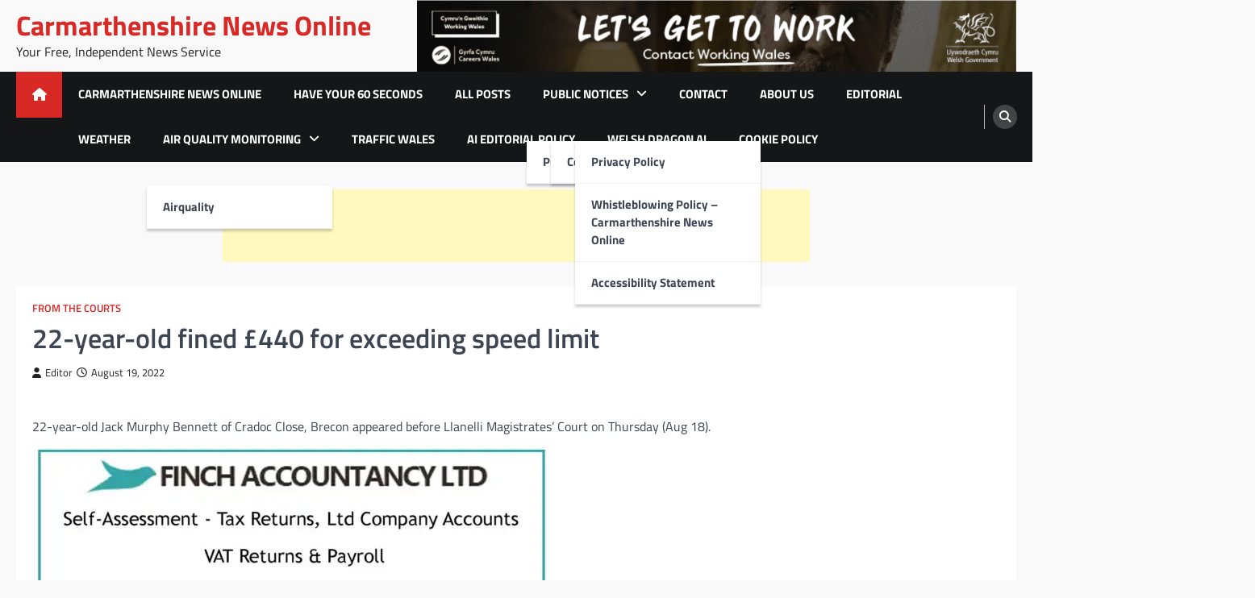

--- FILE ---
content_type: text/html; charset=UTF-8
request_url: https://www.carmarthenshirenewsonline.com/from-the-courts/22-year-old-fined-440-for-exceeding-speed-limit/
body_size: 24960
content:
<!doctype html>
<html dir="ltr" lang="en-GB" prefix="og: https://ogp.me/ns#">
<head>
	<meta charset="UTF-8">
	<meta name="viewport" content="width=device-width, initial-scale=1">
	<link rel="profile" href="https://gmpg.org/xfn/11">

	<title>22-year-old fined £440 for exceeding speed limit - Carmarthenshire News Online</title>
	<style>img:is([sizes="auto" i], [sizes^="auto," i]) { contain-intrinsic-size: 3000px 1500px }</style>
	
		<!-- All in One SEO 4.8.9 - aioseo.com -->
	<meta name="description" content="22-year-old Jack Murphy Bennett of Cradoc Close, Brecon appeared before Llanelli Magistrates&#039; Court on Thursday (Aug 18). The court heard that on 24/02/2022 at Powys Bennett drove a motor vehicle on a restricted road, namely the A470 Llyswen, at a speed exceeding 30 miles per hour Contrary to sections 81(1) and 89(1) of the Road" />
	<meta name="robots" content="max-image-preview:large" />
	<meta name="author" content="Editor"/>
	<link rel="canonical" href="https://www.carmarthenshirenewsonline.com/from-the-courts/22-year-old-fined-440-for-exceeding-speed-limit/" />
	<meta name="generator" content="All in One SEO (AIOSEO) 4.8.9" />
		<meta property="og:locale" content="en_GB" />
		<meta property="og:site_name" content="Carmarthenshire News Online - Your Free, Independent News Service" />
		<meta property="og:type" content="article" />
		<meta property="og:title" content="22-year-old fined £440 for exceeding speed limit - Carmarthenshire News Online" />
		<meta property="og:description" content="22-year-old Jack Murphy Bennett of Cradoc Close, Brecon appeared before Llanelli Magistrates&#039; Court on Thursday (Aug 18). The court heard that on 24/02/2022 at Powys Bennett drove a motor vehicle on a restricted road, namely the A470 Llyswen, at a speed exceeding 30 miles per hour Contrary to sections 81(1) and 89(1) of the Road" />
		<meta property="og:url" content="https://www.carmarthenshirenewsonline.com/from-the-courts/22-year-old-fined-440-for-exceeding-speed-limit/" />
		<meta property="article:published_time" content="2022-08-19T16:35:37+00:00" />
		<meta property="article:modified_time" content="2022-08-19T16:35:37+00:00" />
		<meta property="article:publisher" content="https://facebook.com/carmarthenshirenews" />
		<meta name="twitter:card" content="summary_large_image" />
		<meta name="twitter:site" content="@carmsnewsonline" />
		<meta name="twitter:title" content="22-year-old fined £440 for exceeding speed limit - Carmarthenshire News Online" />
		<meta name="twitter:description" content="22-year-old Jack Murphy Bennett of Cradoc Close, Brecon appeared before Llanelli Magistrates&#039; Court on Thursday (Aug 18). The court heard that on 24/02/2022 at Powys Bennett drove a motor vehicle on a restricted road, namely the A470 Llyswen, at a speed exceeding 30 miles per hour Contrary to sections 81(1) and 89(1) of the Road" />
		<meta name="twitter:creator" content="@carmsnewsonline" />
		<script data-jetpack-boost="ignore" type="application/ld+json" class="aioseo-schema">
			{"@context":"https:\/\/schema.org","@graph":[{"@type":"BlogPosting","@id":"https:\/\/www.carmarthenshirenewsonline.com\/from-the-courts\/22-year-old-fined-440-for-exceeding-speed-limit\/#blogposting","name":"22-year-old fined \u00a3440 for exceeding speed limit - Carmarthenshire News Online","headline":"22-year-old  fined \u00a3440 for exceeding speed limit","author":{"@id":"https:\/\/www.carmarthenshirenewsonline.com\/author\/admin\/#author"},"publisher":{"@id":"https:\/\/www.carmarthenshirenewsonline.com\/#organization"},"image":{"@type":"ImageObject","url":8841},"datePublished":"2022-08-19T17:35:37+00:00","dateModified":"2022-08-19T17:35:37+00:00","inLanguage":"en-GB","mainEntityOfPage":{"@id":"https:\/\/www.carmarthenshirenewsonline.com\/from-the-courts\/22-year-old-fined-440-for-exceeding-speed-limit\/#webpage"},"isPartOf":{"@id":"https:\/\/www.carmarthenshirenewsonline.com\/from-the-courts\/22-year-old-fined-440-for-exceeding-speed-limit\/#webpage"},"articleSection":"From the Courts"},{"@type":"BreadcrumbList","@id":"https:\/\/www.carmarthenshirenewsonline.com\/from-the-courts\/22-year-old-fined-440-for-exceeding-speed-limit\/#breadcrumblist","itemListElement":[{"@type":"ListItem","@id":"https:\/\/www.carmarthenshirenewsonline.com#listItem","position":1,"name":"Home","item":"https:\/\/www.carmarthenshirenewsonline.com","nextItem":{"@type":"ListItem","@id":"https:\/\/www.carmarthenshirenewsonline.com\/category\/from-the-courts\/#listItem","name":"From the Courts"}},{"@type":"ListItem","@id":"https:\/\/www.carmarthenshirenewsonline.com\/category\/from-the-courts\/#listItem","position":2,"name":"From the Courts","item":"https:\/\/www.carmarthenshirenewsonline.com\/category\/from-the-courts\/","nextItem":{"@type":"ListItem","@id":"https:\/\/www.carmarthenshirenewsonline.com\/from-the-courts\/22-year-old-fined-440-for-exceeding-speed-limit\/#listItem","name":"22-year-old  fined \u00a3440 for exceeding speed limit"},"previousItem":{"@type":"ListItem","@id":"https:\/\/www.carmarthenshirenewsonline.com#listItem","name":"Home"}},{"@type":"ListItem","@id":"https:\/\/www.carmarthenshirenewsonline.com\/from-the-courts\/22-year-old-fined-440-for-exceeding-speed-limit\/#listItem","position":3,"name":"22-year-old  fined \u00a3440 for exceeding speed limit","previousItem":{"@type":"ListItem","@id":"https:\/\/www.carmarthenshirenewsonline.com\/category\/from-the-courts\/#listItem","name":"From the Courts"}}]},{"@type":"Organization","@id":"https:\/\/www.carmarthenshirenewsonline.com\/#organization","name":"Carmarthenshire News Online","description":"Your Free, Independent News Service","url":"https:\/\/www.carmarthenshirenewsonline.com\/","logo":{"@type":"ImageObject","url":"https:\/\/i0.wp.com\/www.carmarthenshirenewsonline.com\/wp-content\/uploads\/2023\/07\/carmssq.jpg?fit=500%2C500&ssl=1","@id":"https:\/\/www.carmarthenshirenewsonline.com\/from-the-courts\/22-year-old-fined-440-for-exceeding-speed-limit\/#organizationLogo","width":500,"height":500,"caption":"Logo"},"image":{"@id":"https:\/\/www.carmarthenshirenewsonline.com\/from-the-courts\/22-year-old-fined-440-for-exceeding-speed-limit\/#organizationLogo"},"sameAs":["https:\/\/facebook.com\/carmarthenshirenews","https:\/\/twitter.com\/carmsnewsonline"]},{"@type":"Person","@id":"https:\/\/www.carmarthenshirenewsonline.com\/author\/admin\/#author","url":"https:\/\/www.carmarthenshirenewsonline.com\/author\/admin\/","name":"Editor","image":{"@type":"ImageObject","@id":"https:\/\/www.carmarthenshirenewsonline.com\/from-the-courts\/22-year-old-fined-440-for-exceeding-speed-limit\/#authorImage","url":"https:\/\/secure.gravatar.com\/avatar\/f09832ec5812206d3499a56468ac4a8e4fec3b8131d6348e3edcc5f2cfe0f40b?s=96&d=mm&r=g","width":96,"height":96,"caption":"Editor"}},{"@type":"WebPage","@id":"https:\/\/www.carmarthenshirenewsonline.com\/from-the-courts\/22-year-old-fined-440-for-exceeding-speed-limit\/#webpage","url":"https:\/\/www.carmarthenshirenewsonline.com\/from-the-courts\/22-year-old-fined-440-for-exceeding-speed-limit\/","name":"22-year-old fined \u00a3440 for exceeding speed limit - Carmarthenshire News Online","description":"22-year-old Jack Murphy Bennett of Cradoc Close, Brecon appeared before Llanelli Magistrates' Court on Thursday (Aug 18). The court heard that on 24\/02\/2022 at Powys Bennett drove a motor vehicle on a restricted road, namely the A470 Llyswen, at a speed exceeding 30 miles per hour Contrary to sections 81(1) and 89(1) of the Road","inLanguage":"en-GB","isPartOf":{"@id":"https:\/\/www.carmarthenshirenewsonline.com\/#website"},"breadcrumb":{"@id":"https:\/\/www.carmarthenshirenewsonline.com\/from-the-courts\/22-year-old-fined-440-for-exceeding-speed-limit\/#breadcrumblist"},"author":{"@id":"https:\/\/www.carmarthenshirenewsonline.com\/author\/admin\/#author"},"creator":{"@id":"https:\/\/www.carmarthenshirenewsonline.com\/author\/admin\/#author"},"image":{"@type":"ImageObject","url":8841,"@id":"https:\/\/www.carmarthenshirenewsonline.com\/from-the-courts\/22-year-old-fined-440-for-exceeding-speed-limit\/#mainImage"},"primaryImageOfPage":{"@id":"https:\/\/www.carmarthenshirenewsonline.com\/from-the-courts\/22-year-old-fined-440-for-exceeding-speed-limit\/#mainImage"},"datePublished":"2022-08-19T17:35:37+00:00","dateModified":"2022-08-19T17:35:37+00:00"},{"@type":"WebSite","@id":"https:\/\/www.carmarthenshirenewsonline.com\/#website","url":"https:\/\/www.carmarthenshirenewsonline.com\/","name":"Carmarthenshire News Online","description":"Your Free, Independent News Service","inLanguage":"en-GB","publisher":{"@id":"https:\/\/www.carmarthenshirenewsonline.com\/#organization"}}]}
		</script>
		<!-- All in One SEO -->


<!-- Open Graph Meta Tags generated by Blog2Social 861 - https://www.blog2social.com -->
<meta property="og:title" content="22-year-old fined £440 for exceeding speed limit"/>
<meta property="og:description" content="22-year-old Jack Murphy Bennett of Cradoc Close, Brecon appeared before Llanelli Magistrates&#039; Court on Thursday (Aug 18).  The court heard that on 24/02/2022"/>
<meta property="og:url" content="/from-the-courts/22-year-old-fined-440-for-exceeding-speed-limit/"/>
<meta property="og:image" content="http://llanellionline.news/wp-content/uploads/2017/09/Court.jpg"/>
<meta property="og:type" content="article"/>
<meta property="og:article:published_time" content="2022-08-19 17:35:37"/>
<meta property="og:article:modified_time" content="2022-08-19 17:35:37"/>
<!-- Open Graph Meta Tags generated by Blog2Social 861 - https://www.blog2social.com -->

<!-- Twitter Card generated by Blog2Social 861 - https://www.blog2social.com -->
<meta name="twitter:card" content="summary">
<meta name="twitter:title" content="22-year-old fined £440 for exceeding speed limit"/>
<meta name="twitter:description" content="22-year-old Jack Murphy Bennett of Cradoc Close, Brecon appeared before Llanelli Magistrates&#039; Court on Thursday (Aug 18).  The court heard that on 24/02/2022"/>
<meta name="twitter:image" content="http://llanellionline.news/wp-content/uploads/2017/09/Court.jpg"/>
<!-- Twitter Card generated by Blog2Social 861 - https://www.blog2social.com -->
<meta name="author" content="Editor"/>
<link rel='dns-prefetch' href='//static.addtoany.com' />
<link rel='dns-prefetch' href='//stats.wp.com' />
<link rel='dns-prefetch' href='//cdn.jsdelivr.net' />
<link rel='dns-prefetch' href='//v0.wordpress.com' />
<link rel='preconnect' href='//i0.wp.com' />
<link rel='preconnect' href='//c0.wp.com' />
<link rel="alternate" type="application/rss+xml" title="Carmarthenshire News Online &raquo; Feed" href="https://www.carmarthenshirenewsonline.com/feed/" />
		<style>
			.lazyload,
			.lazyloading {
				max-width: 100%;
			}
		</style>
				<!-- This site uses the Google Analytics by MonsterInsights plugin v9.9.0 - Using Analytics tracking - https://www.monsterinsights.com/ -->
							
			
			
							<!-- / Google Analytics by MonsterInsights -->
		
<link rel='stylesheet' id='all-css-2ef6e5eee8f97acaba64dfc78d40f44f' href='https://www.carmarthenshirenewsonline.com/wp-content/boost-cache/static/f44c964faa.min.css' type='text/css' media='all' />
<style id='legal-news-style-inline-css'>

    /* Color */
    :root {
        --primary-color: #d82926;
        --header-text-color: #d82926;
    }
    
    /* Typograhpy */
    :root {
        --font-heading: "Titillium Web", serif;
        --font-main: -apple-system, BlinkMacSystemFont,"Titillium Web", "Segoe UI", Roboto, Oxygen-Sans, Ubuntu, Cantarell, "Helvetica Neue", sans-serif;
    }

    body,
	button, input, select, optgroup, textarea {
        font-family: "Titillium Web", serif;
	}

	.site-title a {
        font-family: "Titillium Web", serif;
	}
    
	.site-description {
        font-family: "Titillium Web", serif;
	}
    
</style>
<style id='wp-emoji-styles-inline-css'>

	img.wp-smiley, img.emoji {
		display: inline !important;
		border: none !important;
		box-shadow: none !important;
		height: 1em !important;
		width: 1em !important;
		margin: 0 0.07em !important;
		vertical-align: -0.1em !important;
		background: none !important;
		padding: 0 !important;
	}
</style>
<style id='wp-block-library-theme-inline-css'>
.wp-block-audio :where(figcaption){color:#555;font-size:13px;text-align:center}.is-dark-theme .wp-block-audio :where(figcaption){color:#ffffffa6}.wp-block-audio{margin:0 0 1em}.wp-block-code{border:1px solid #ccc;border-radius:4px;font-family:Menlo,Consolas,monaco,monospace;padding:.8em 1em}.wp-block-embed :where(figcaption){color:#555;font-size:13px;text-align:center}.is-dark-theme .wp-block-embed :where(figcaption){color:#ffffffa6}.wp-block-embed{margin:0 0 1em}.blocks-gallery-caption{color:#555;font-size:13px;text-align:center}.is-dark-theme .blocks-gallery-caption{color:#ffffffa6}:root :where(.wp-block-image figcaption){color:#555;font-size:13px;text-align:center}.is-dark-theme :root :where(.wp-block-image figcaption){color:#ffffffa6}.wp-block-image{margin:0 0 1em}.wp-block-pullquote{border-bottom:4px solid;border-top:4px solid;color:currentColor;margin-bottom:1.75em}.wp-block-pullquote cite,.wp-block-pullquote footer,.wp-block-pullquote__citation{color:currentColor;font-size:.8125em;font-style:normal;text-transform:uppercase}.wp-block-quote{border-left:.25em solid;margin:0 0 1.75em;padding-left:1em}.wp-block-quote cite,.wp-block-quote footer{color:currentColor;font-size:.8125em;font-style:normal;position:relative}.wp-block-quote:where(.has-text-align-right){border-left:none;border-right:.25em solid;padding-left:0;padding-right:1em}.wp-block-quote:where(.has-text-align-center){border:none;padding-left:0}.wp-block-quote.is-large,.wp-block-quote.is-style-large,.wp-block-quote:where(.is-style-plain){border:none}.wp-block-search .wp-block-search__label{font-weight:700}.wp-block-search__button{border:1px solid #ccc;padding:.375em .625em}:where(.wp-block-group.has-background){padding:1.25em 2.375em}.wp-block-separator.has-css-opacity{opacity:.4}.wp-block-separator{border:none;border-bottom:2px solid;margin-left:auto;margin-right:auto}.wp-block-separator.has-alpha-channel-opacity{opacity:1}.wp-block-separator:not(.is-style-wide):not(.is-style-dots){width:100px}.wp-block-separator.has-background:not(.is-style-dots){border-bottom:none;height:1px}.wp-block-separator.has-background:not(.is-style-wide):not(.is-style-dots){height:2px}.wp-block-table{margin:0 0 1em}.wp-block-table td,.wp-block-table th{word-break:normal}.wp-block-table :where(figcaption){color:#555;font-size:13px;text-align:center}.is-dark-theme .wp-block-table :where(figcaption){color:#ffffffa6}.wp-block-video :where(figcaption){color:#555;font-size:13px;text-align:center}.is-dark-theme .wp-block-video :where(figcaption){color:#ffffffa6}.wp-block-video{margin:0 0 1em}:root :where(.wp-block-template-part.has-background){margin-bottom:0;margin-top:0;padding:1.25em 2.375em}
</style>
<style id='classic-theme-styles-inline-css'>
/*! This file is auto-generated */
.wp-block-button__link{color:#fff;background-color:#32373c;border-radius:9999px;box-shadow:none;text-decoration:none;padding:calc(.667em + 2px) calc(1.333em + 2px);font-size:1.125em}.wp-block-file__button{background:#32373c;color:#fff;text-decoration:none}
</style>
<style id='ce4wp-subscribe-style-inline-css'>
.wp-block-ce4wp-subscribe{max-width:840px;margin:0 auto}.wp-block-ce4wp-subscribe .title{margin-bottom:0}.wp-block-ce4wp-subscribe .subTitle{margin-top:0;font-size:0.8em}.wp-block-ce4wp-subscribe .disclaimer{margin-top:5px;font-size:0.8em}.wp-block-ce4wp-subscribe .disclaimer .disclaimer-label{margin-left:10px}.wp-block-ce4wp-subscribe .inputBlock{width:100%;margin-bottom:10px}.wp-block-ce4wp-subscribe .inputBlock input{width:100%}.wp-block-ce4wp-subscribe .inputBlock label{display:inline-block}.wp-block-ce4wp-subscribe .submit-button{margin-top:25px;display:block}.wp-block-ce4wp-subscribe .required-text{display:inline-block;margin:0;padding:0;margin-left:0.3em}.wp-block-ce4wp-subscribe .onSubmission{height:0;max-width:840px;margin:0 auto}.wp-block-ce4wp-subscribe .firstNameSummary .lastNameSummary{text-transform:capitalize}.wp-block-ce4wp-subscribe .ce4wp-inline-notification{display:flex;flex-direction:row;align-items:center;padding:13px 10px;width:100%;height:40px;border-style:solid;border-color:orange;border-width:1px;border-left-width:4px;border-radius:3px;background:rgba(255,133,15,0.1);flex:none;order:0;flex-grow:1;margin:0px 0px}.wp-block-ce4wp-subscribe .ce4wp-inline-warning-text{font-style:normal;font-weight:normal;font-size:16px;line-height:20px;display:flex;align-items:center;color:#571600;margin-left:9px}.wp-block-ce4wp-subscribe .ce4wp-inline-warning-icon{color:orange}.wp-block-ce4wp-subscribe .ce4wp-inline-warning-arrow{color:#571600;margin-left:auto}.wp-block-ce4wp-subscribe .ce4wp-banner-clickable{cursor:pointer}.ce4wp-link{cursor:pointer}

.no-flex{display:block}.sub-header{margin-bottom:1em}


</style>
<style id='jetpack-sharing-buttons-style-inline-css'>
.jetpack-sharing-buttons__services-list{display:flex;flex-direction:row;flex-wrap:wrap;gap:0;list-style-type:none;margin:5px;padding:0}.jetpack-sharing-buttons__services-list.has-small-icon-size{font-size:12px}.jetpack-sharing-buttons__services-list.has-normal-icon-size{font-size:16px}.jetpack-sharing-buttons__services-list.has-large-icon-size{font-size:24px}.jetpack-sharing-buttons__services-list.has-huge-icon-size{font-size:36px}@media print{.jetpack-sharing-buttons__services-list{display:none!important}}.editor-styles-wrapper .wp-block-jetpack-sharing-buttons{gap:0;padding-inline-start:0}ul.jetpack-sharing-buttons__services-list.has-background{padding:1.25em 2.375em}
</style>
<style id='global-styles-inline-css'>
:root{--wp--preset--aspect-ratio--square: 1;--wp--preset--aspect-ratio--4-3: 4/3;--wp--preset--aspect-ratio--3-4: 3/4;--wp--preset--aspect-ratio--3-2: 3/2;--wp--preset--aspect-ratio--2-3: 2/3;--wp--preset--aspect-ratio--16-9: 16/9;--wp--preset--aspect-ratio--9-16: 9/16;--wp--preset--color--black: #000000;--wp--preset--color--cyan-bluish-gray: #abb8c3;--wp--preset--color--white: #ffffff;--wp--preset--color--pale-pink: #f78da7;--wp--preset--color--vivid-red: #cf2e2e;--wp--preset--color--luminous-vivid-orange: #ff6900;--wp--preset--color--luminous-vivid-amber: #fcb900;--wp--preset--color--light-green-cyan: #7bdcb5;--wp--preset--color--vivid-green-cyan: #00d084;--wp--preset--color--pale-cyan-blue: #8ed1fc;--wp--preset--color--vivid-cyan-blue: #0693e3;--wp--preset--color--vivid-purple: #9b51e0;--wp--preset--gradient--vivid-cyan-blue-to-vivid-purple: linear-gradient(135deg,rgba(6,147,227,1) 0%,rgb(155,81,224) 100%);--wp--preset--gradient--light-green-cyan-to-vivid-green-cyan: linear-gradient(135deg,rgb(122,220,180) 0%,rgb(0,208,130) 100%);--wp--preset--gradient--luminous-vivid-amber-to-luminous-vivid-orange: linear-gradient(135deg,rgba(252,185,0,1) 0%,rgba(255,105,0,1) 100%);--wp--preset--gradient--luminous-vivid-orange-to-vivid-red: linear-gradient(135deg,rgba(255,105,0,1) 0%,rgb(207,46,46) 100%);--wp--preset--gradient--very-light-gray-to-cyan-bluish-gray: linear-gradient(135deg,rgb(238,238,238) 0%,rgb(169,184,195) 100%);--wp--preset--gradient--cool-to-warm-spectrum: linear-gradient(135deg,rgb(74,234,220) 0%,rgb(151,120,209) 20%,rgb(207,42,186) 40%,rgb(238,44,130) 60%,rgb(251,105,98) 80%,rgb(254,248,76) 100%);--wp--preset--gradient--blush-light-purple: linear-gradient(135deg,rgb(255,206,236) 0%,rgb(152,150,240) 100%);--wp--preset--gradient--blush-bordeaux: linear-gradient(135deg,rgb(254,205,165) 0%,rgb(254,45,45) 50%,rgb(107,0,62) 100%);--wp--preset--gradient--luminous-dusk: linear-gradient(135deg,rgb(255,203,112) 0%,rgb(199,81,192) 50%,rgb(65,88,208) 100%);--wp--preset--gradient--pale-ocean: linear-gradient(135deg,rgb(255,245,203) 0%,rgb(182,227,212) 50%,rgb(51,167,181) 100%);--wp--preset--gradient--electric-grass: linear-gradient(135deg,rgb(202,248,128) 0%,rgb(113,206,126) 100%);--wp--preset--gradient--midnight: linear-gradient(135deg,rgb(2,3,129) 0%,rgb(40,116,252) 100%);--wp--preset--font-size--small: 13px;--wp--preset--font-size--medium: 20px;--wp--preset--font-size--large: 36px;--wp--preset--font-size--x-large: 42px;--wp--preset--spacing--20: 0.44rem;--wp--preset--spacing--30: 0.67rem;--wp--preset--spacing--40: 1rem;--wp--preset--spacing--50: 1.5rem;--wp--preset--spacing--60: 2.25rem;--wp--preset--spacing--70: 3.38rem;--wp--preset--spacing--80: 5.06rem;--wp--preset--shadow--natural: 6px 6px 9px rgba(0, 0, 0, 0.2);--wp--preset--shadow--deep: 12px 12px 50px rgba(0, 0, 0, 0.4);--wp--preset--shadow--sharp: 6px 6px 0px rgba(0, 0, 0, 0.2);--wp--preset--shadow--outlined: 6px 6px 0px -3px rgba(255, 255, 255, 1), 6px 6px rgba(0, 0, 0, 1);--wp--preset--shadow--crisp: 6px 6px 0px rgba(0, 0, 0, 1);}:where(.is-layout-flex){gap: 0.5em;}:where(.is-layout-grid){gap: 0.5em;}body .is-layout-flex{display: flex;}.is-layout-flex{flex-wrap: wrap;align-items: center;}.is-layout-flex > :is(*, div){margin: 0;}body .is-layout-grid{display: grid;}.is-layout-grid > :is(*, div){margin: 0;}:where(.wp-block-columns.is-layout-flex){gap: 2em;}:where(.wp-block-columns.is-layout-grid){gap: 2em;}:where(.wp-block-post-template.is-layout-flex){gap: 1.25em;}:where(.wp-block-post-template.is-layout-grid){gap: 1.25em;}.has-black-color{color: var(--wp--preset--color--black) !important;}.has-cyan-bluish-gray-color{color: var(--wp--preset--color--cyan-bluish-gray) !important;}.has-white-color{color: var(--wp--preset--color--white) !important;}.has-pale-pink-color{color: var(--wp--preset--color--pale-pink) !important;}.has-vivid-red-color{color: var(--wp--preset--color--vivid-red) !important;}.has-luminous-vivid-orange-color{color: var(--wp--preset--color--luminous-vivid-orange) !important;}.has-luminous-vivid-amber-color{color: var(--wp--preset--color--luminous-vivid-amber) !important;}.has-light-green-cyan-color{color: var(--wp--preset--color--light-green-cyan) !important;}.has-vivid-green-cyan-color{color: var(--wp--preset--color--vivid-green-cyan) !important;}.has-pale-cyan-blue-color{color: var(--wp--preset--color--pale-cyan-blue) !important;}.has-vivid-cyan-blue-color{color: var(--wp--preset--color--vivid-cyan-blue) !important;}.has-vivid-purple-color{color: var(--wp--preset--color--vivid-purple) !important;}.has-black-background-color{background-color: var(--wp--preset--color--black) !important;}.has-cyan-bluish-gray-background-color{background-color: var(--wp--preset--color--cyan-bluish-gray) !important;}.has-white-background-color{background-color: var(--wp--preset--color--white) !important;}.has-pale-pink-background-color{background-color: var(--wp--preset--color--pale-pink) !important;}.has-vivid-red-background-color{background-color: var(--wp--preset--color--vivid-red) !important;}.has-luminous-vivid-orange-background-color{background-color: var(--wp--preset--color--luminous-vivid-orange) !important;}.has-luminous-vivid-amber-background-color{background-color: var(--wp--preset--color--luminous-vivid-amber) !important;}.has-light-green-cyan-background-color{background-color: var(--wp--preset--color--light-green-cyan) !important;}.has-vivid-green-cyan-background-color{background-color: var(--wp--preset--color--vivid-green-cyan) !important;}.has-pale-cyan-blue-background-color{background-color: var(--wp--preset--color--pale-cyan-blue) !important;}.has-vivid-cyan-blue-background-color{background-color: var(--wp--preset--color--vivid-cyan-blue) !important;}.has-vivid-purple-background-color{background-color: var(--wp--preset--color--vivid-purple) !important;}.has-black-border-color{border-color: var(--wp--preset--color--black) !important;}.has-cyan-bluish-gray-border-color{border-color: var(--wp--preset--color--cyan-bluish-gray) !important;}.has-white-border-color{border-color: var(--wp--preset--color--white) !important;}.has-pale-pink-border-color{border-color: var(--wp--preset--color--pale-pink) !important;}.has-vivid-red-border-color{border-color: var(--wp--preset--color--vivid-red) !important;}.has-luminous-vivid-orange-border-color{border-color: var(--wp--preset--color--luminous-vivid-orange) !important;}.has-luminous-vivid-amber-border-color{border-color: var(--wp--preset--color--luminous-vivid-amber) !important;}.has-light-green-cyan-border-color{border-color: var(--wp--preset--color--light-green-cyan) !important;}.has-vivid-green-cyan-border-color{border-color: var(--wp--preset--color--vivid-green-cyan) !important;}.has-pale-cyan-blue-border-color{border-color: var(--wp--preset--color--pale-cyan-blue) !important;}.has-vivid-cyan-blue-border-color{border-color: var(--wp--preset--color--vivid-cyan-blue) !important;}.has-vivid-purple-border-color{border-color: var(--wp--preset--color--vivid-purple) !important;}.has-vivid-cyan-blue-to-vivid-purple-gradient-background{background: var(--wp--preset--gradient--vivid-cyan-blue-to-vivid-purple) !important;}.has-light-green-cyan-to-vivid-green-cyan-gradient-background{background: var(--wp--preset--gradient--light-green-cyan-to-vivid-green-cyan) !important;}.has-luminous-vivid-amber-to-luminous-vivid-orange-gradient-background{background: var(--wp--preset--gradient--luminous-vivid-amber-to-luminous-vivid-orange) !important;}.has-luminous-vivid-orange-to-vivid-red-gradient-background{background: var(--wp--preset--gradient--luminous-vivid-orange-to-vivid-red) !important;}.has-very-light-gray-to-cyan-bluish-gray-gradient-background{background: var(--wp--preset--gradient--very-light-gray-to-cyan-bluish-gray) !important;}.has-cool-to-warm-spectrum-gradient-background{background: var(--wp--preset--gradient--cool-to-warm-spectrum) !important;}.has-blush-light-purple-gradient-background{background: var(--wp--preset--gradient--blush-light-purple) !important;}.has-blush-bordeaux-gradient-background{background: var(--wp--preset--gradient--blush-bordeaux) !important;}.has-luminous-dusk-gradient-background{background: var(--wp--preset--gradient--luminous-dusk) !important;}.has-pale-ocean-gradient-background{background: var(--wp--preset--gradient--pale-ocean) !important;}.has-electric-grass-gradient-background{background: var(--wp--preset--gradient--electric-grass) !important;}.has-midnight-gradient-background{background: var(--wp--preset--gradient--midnight) !important;}.has-small-font-size{font-size: var(--wp--preset--font-size--small) !important;}.has-medium-font-size{font-size: var(--wp--preset--font-size--medium) !important;}.has-large-font-size{font-size: var(--wp--preset--font-size--large) !important;}.has-x-large-font-size{font-size: var(--wp--preset--font-size--x-large) !important;}
:where(.wp-block-post-template.is-layout-flex){gap: 1.25em;}:where(.wp-block-post-template.is-layout-grid){gap: 1.25em;}
:where(.wp-block-columns.is-layout-flex){gap: 2em;}:where(.wp-block-columns.is-layout-grid){gap: 2em;}
:root :where(.wp-block-pullquote){font-size: 1.5em;line-height: 1.6;}
</style>






<link rel="https://api.w.org/" href="https://www.carmarthenshirenewsonline.com/wp-json/" /><link rel="alternate" title="JSON" type="application/json" href="https://www.carmarthenshirenewsonline.com/wp-json/wp/v2/posts/66245" /><link rel="EditURI" type="application/rsd+xml" title="RSD" href="https://www.carmarthenshirenewsonline.com/xmlrpc.php?rsd" />
<meta name="generator" content="WordPress 6.8.3" />
<link rel='shortlink' href='https://www.carmarthenshirenewsonline.com/?p=66245' />
<link rel="alternate" title="oEmbed (JSON)" type="application/json+oembed" href="https://www.carmarthenshirenewsonline.com/wp-json/oembed/1.0/embed?url=https%3A%2F%2Fwww.carmarthenshirenewsonline.com%2Ffrom-the-courts%2F22-year-old-fined-440-for-exceeding-speed-limit%2F" />
<link rel="alternate" title="oEmbed (XML)" type="text/xml+oembed" href="https://www.carmarthenshirenewsonline.com/wp-json/oembed/1.0/embed?url=https%3A%2F%2Fwww.carmarthenshirenewsonline.com%2Ffrom-the-courts%2F22-year-old-fined-440-for-exceeding-speed-limit%2F&#038;format=xml" />

<!-- This site is using AdRotate v5.16 to display their advertisements - https://ajdg.solutions/ -->
<!-- AdRotate CSS -->
<style type="text/css" media="screen">
	.g { margin:0px; padding:0px; overflow:hidden; line-height:1; zoom:1; }
	.g img { height:auto; }
	.g-col { position:relative; float:left; }
	.g-col:first-child { margin-left: 0; }
	.g-col:last-child { margin-right: 0; }
	.g-1 { width:100%; max-width:1553px; height:100%; max-height:742px; margin: 0 auto; }
	.g-5 { margin:0px;  width:100%; max-width:728px; height:100%; max-height:90px; }
	.g-11 { margin:0px;  width:100%; max-width:1280px; height:100%; max-height:1280px; }
	.g-14 { min-width:0px; max-width:728px; margin: 0 auto; }
	.b-14 { margin:0px; }
	.g-16 { width:100%; max-width:1553px; height:100%; max-height:742px; margin: 0 auto; }
	.g-17 { margin:0px;  width:100%; max-width:1553px; height:100%; max-height:742px; }
	.g-18 { margin:0px;  width:100%; max-width:1553px; height:100%; max-height:742px; }
	.g-21 { margin:0px;  width:100%; max-width:1543px; height:100%; max-height:742px; }
	.g-23 { margin:0px;  width:100%; max-width:1553px; height:100%; max-height:742px; }
	.g-25 { width:100%; max-width:1553px; height:100%; max-height:742px; margin: 0 auto; }
	.g-27 { margin:0px;  width:100%; max-width:1553px; height:100%; max-height:742px; }
	.g-28 { margin:0px;  width:100%; max-width:728px; height:100%; max-height:90px; }
	@media only screen and (max-width: 480px) {
		.g-col, .g-dyn, .g-single { width:100%; margin-left:0; margin-right:0; }
	}
</style>
<!-- /AdRotate CSS -->

	<style>img#wpstats{display:none}</style>
				
				<style>
			.no-js img.lazyload {
				display: none;
			}

			figure.wp-block-image img.lazyloading {
				min-width: 150px;
			}

			.lazyload,
			.lazyloading {
				--smush-placeholder-width: 100px;
				--smush-placeholder-aspect-ratio: 1/1;
				width: var(--smush-image-width, var(--smush-placeholder-width)) !important;
				aspect-ratio: var(--smush-image-aspect-ratio, var(--smush-placeholder-aspect-ratio)) !important;
			}

						.lazyload, .lazyloading {
				opacity: 0;
			}

			.lazyloaded {
				opacity: 1;
				transition: opacity 400ms;
				transition-delay: 0ms;
			}

					</style>
		
<style type="text/css" id="breadcrumb-trail-css">.trail-items li::after {content: "/";}</style>
<style id="custom-background-css">
body.custom-background { background-color: #f9f9f9; }
</style>
	<link rel="icon" href="https://i0.wp.com/www.carmarthenshirenewsonline.com/wp-content/uploads/2025/08/cropped-log.png?fit=32%2C32&#038;ssl=1" sizes="32x32" />
<link rel="icon" href="https://i0.wp.com/www.carmarthenshirenewsonline.com/wp-content/uploads/2025/08/cropped-log.png?fit=192%2C192&#038;ssl=1" sizes="192x192" />
<link rel="apple-touch-icon" href="https://i0.wp.com/www.carmarthenshirenewsonline.com/wp-content/uploads/2025/08/cropped-log.png?fit=180%2C180&#038;ssl=1" />
<meta name="msapplication-TileImage" content="https://i0.wp.com/www.carmarthenshirenewsonline.com/wp-content/uploads/2025/08/cropped-log.png?fit=270%2C270&#038;ssl=1" />
</head>

<body class="wp-singular post-template-default single single-post postid-66245 single-format-standard custom-background wp-embed-responsive wp-theme-legal-news no-sidebar light-theme">
<div id="page" class="site ascendoor-site-wrapper">
	<a class="skip-link screen-reader-text" href="#primary">Skip to content</a>
	<header id="masthead" class="site-header">
				<div class="middle-header-part " style="background-image: url('')">
			<div class="ascendoor-wrapper">
				<div class="middle-header-wrapper">
					<div class="site-branding">
												<div class="site-identity">
															<p class="site-title"><a href="https://www.carmarthenshirenewsonline.com/" rel="home">Carmarthenshire News Online</a></p>
																<p class="site-description">Your Free, Independent News Service</p>
														</div>
					</div><!-- .site-branding -->
											<div class="mag-adver-part">
							<a href="https://workingwales.gov.wales/change-your-story/lost-your-job-lets-get-to-work?utm_source=Community_Print&#038;utm_medium=CPC&#038;utm_campaign=Redundancy_SHELL_25&#038;utm_content=Eng&#038;dclid=CM2_jcfus5ADFSwuBgAd-bICGg&#038;gad_source=7" aria-label="advertisement">
								<img data-src="https://www.carmarthenshirenewsonline.com/wp-content/uploads/2025/10/Screenshot-2025-10-20-at-23.51.10.png" alt="Advertisment Image" src="[data-uri]" class="lazyload" style="--smush-placeholder-width: 1458px; --smush-placeholder-aspect-ratio: 1458/174;">
							</a>
						</div>
										</div>
			</div>
		</div>
		<div class="bottom-header-part">
			<div class="ascendoor-wrapper">
				<div class="bottom-header-wrapper">
					<div class="navigation-part">
						<span class="ascendoor-home-icon">
							<a href="https://www.carmarthenshirenewsonline.com" aria-label="home icon">
								<i class="fa fa-home" aria-hidden="true"></i>
							</a>
						</span>
						<nav id="site-navigation" class="main-navigation">
							<button class="menu-toggle" aria-controls="primary-menu" aria-expanded="false" aria-label="menu toggle">
								<span></span>
								<span></span>
								<span></span>
							</button>
							<div class="main-navigation-links">
								<div class="menu-newhome-container"><ul id="menu-newhome" class="menu"><li id="menu-item-73858" class="menu-item menu-item-type-post_type menu-item-object-page menu-item-home menu-item-73858"><a href="https://www.carmarthenshirenewsonline.com/">Carmarthenshire News Online</a></li>
<li id="menu-item-80823" class="menu-item menu-item-type-post_type menu-item-object-page menu-item-80823"><a href="https://www.carmarthenshirenewsonline.com/have-your-60-seconds/">Have Your 60 Seconds</a></li>
<li id="menu-item-73887" class="menu-item menu-item-type-post_type menu-item-object-page current_page_parent menu-item-73887"><a href="https://www.carmarthenshirenewsonline.com/posts/">All Posts</a></li>
<li id="menu-item-90438" class="menu-item menu-item-type-post_type menu-item-object-page menu-item-has-children menu-item-90438"><a href="https://www.carmarthenshirenewsonline.com/public-notices/">Public Notices</a>
<ul class="sub-menu">
	<li id="menu-item-74648" class="menu-item menu-item-type-taxonomy menu-item-object-category menu-item-has-children menu-item-74648"><a href="https://www.carmarthenshirenewsonline.com/category/publicnotices/">Public Notices</a>
	<ul class="sub-menu">
		<li id="menu-item-79106" class="menu-item menu-item-type-post_type menu-item-object-page menu-item-has-children menu-item-79106"><a href="https://www.carmarthenshirenewsonline.com/contact/complaints-policy/">Complaints Policy</a>
		<ul class="sub-menu">
			<li id="menu-item-73859" class="menu-item menu-item-type-post_type menu-item-object-page menu-item-privacy-policy menu-item-73859"><a rel="privacy-policy" href="https://www.carmarthenshirenewsonline.com/privacy-policy/">Privacy Policy</a></li>
			<li id="menu-item-79443" class="menu-item menu-item-type-post_type menu-item-object-page menu-item-79443"><a href="https://www.carmarthenshirenewsonline.com/whistleblowing-policy/">Whistleblowing Policy – Carmarthenshire News Online</a></li>
			<li id="menu-item-79444" class="menu-item menu-item-type-post_type menu-item-object-page menu-item-79444"><a href="https://www.carmarthenshirenewsonline.com/accessibility-statement/">Accessibility Statement</a></li>
		</ul>
</li>
	</ul>
</li>
</ul>
</li>
<li id="menu-item-73865" class="menu-item menu-item-type-post_type menu-item-object-page menu-item-73865"><a href="https://www.carmarthenshirenewsonline.com/contact/">Contact</a></li>
<li id="menu-item-73860" class="menu-item menu-item-type-post_type menu-item-object-page menu-item-73860"><a href="https://www.carmarthenshirenewsonline.com/about-us/">About Us</a></li>
<li id="menu-item-85157" class="menu-item menu-item-type-taxonomy menu-item-object-category menu-item-85157"><a href="https://www.carmarthenshirenewsonline.com/category/editorial/">Editorial</a></li>
<li id="menu-item-85186" class="menu-item menu-item-type-post_type menu-item-object-page menu-item-85186"><a href="https://www.carmarthenshirenewsonline.com/weather/">Weather</a></li>
<li id="menu-item-95148" class="menu-item menu-item-type-post_type menu-item-object-page menu-item-has-children menu-item-95148"><a href="https://www.carmarthenshirenewsonline.com/airquality/">Air Quality Monitoring</a>
<ul class="sub-menu">
	<li id="menu-item-95150" class="menu-item menu-item-type-taxonomy menu-item-object-category menu-item-95150"><a href="https://www.carmarthenshirenewsonline.com/category/airquality/">airquality</a></li>
</ul>
</li>
<li id="menu-item-85953" class="menu-item menu-item-type-custom menu-item-object-custom menu-item-85953"><a href="https://traffic.wales/road-traffic-map?query=&#038;lat=51.853424&#038;lon=-4.2921423&#038;source=524042&#038;type=road&#038;utm_source=Facebook&#038;utm_medium=social&#038;utm_campaign=Orlo">Traffic Wales</a></li>
<li id="menu-item-94216" class="menu-item menu-item-type-post_type menu-item-object-page menu-item-94216"><a href="https://www.carmarthenshirenewsonline.com/contact/complaints-policy/ai-editorial-policy/">AI Editorial Policy</a></li>
<li id="menu-item-94220" class="menu-item menu-item-type-post_type menu-item-object-page menu-item-94220"><a href="https://www.carmarthenshirenewsonline.com/welsh-dragon-ai/">Welsh Dragon AI</a></li>
<li id="menu-item-95041" class="menu-item menu-item-type-post_type menu-item-object-page menu-item-95041"><a href="https://www.carmarthenshirenewsonline.com/cookie-policy/">Cookie Policy</a></li>
</ul></div>							</div>
						</nav><!-- #site-navigation -->
					</div>
					<div class="bottom-header-right-part">
						<div class="header-search">
							<div class="header-search-wrap">
								<a href="#" title="Search" class="header-search-icon" aria-label="search">
									<i class="fa fa-search"></i>
								</a>
								<div class="header-search-form">
									<form role="search" method="get" class="search-form" action="https://www.carmarthenshirenewsonline.com/">
				<label>
					<span class="screen-reader-text">Search for:</span>
					<input type="search" class="search-field" placeholder="Search &hellip;" value="" name="s" />
				</label>
				<input type="submit" class="search-submit" value="Search" />
			</form>								</div>
							</div>
						</div>
					</div>
				</div>
			</div>
		</div>
	</header><!-- #masthead -->

			<div id="content" class="site-content">
			<div class="ascendoor-wrapper">
				<div class="ascendoor-page">
	<main id="primary" class="site-main">

	
<br>
<center>
<ins class='dcmads' style='display:inline-block;width:728px;height:90px'
    data-dcm-placement='N2106096.5429667GOLLEYSLATER-CAR/B32453946.416184928'
    data-dcm-rendering-mode='iframe'
    data-dcm-https-only
    data-dcm-api-frameworks='[APIFRAMEWORKS]'
    data-dcm-omid-partner='[OMIDPARTNER]'
    data-dcm-gdpr-applies='gdpr=${GDPR}'
    data-dcm-gdpr-consent='gdpr_consent=${GDPR_CONSENT_755}'
    data-dcm-addtl-consent='addtl_consent=${ADDTL_CONSENT}'
    data-dcm-ltd='false'
    data-dcm-resettable-device-id=''
    data-dcm-app-id=''>
  
</ins>


</center>
<br>
<article id="post-66245" class="post-66245 post type-post status-publish format-standard has-post-thumbnail hentry category-from-the-courts">
	<div class="mag-post-single">
		<div class="mag-post-detail">
			<div class="mag-post-category">
				<a href="https://www.carmarthenshirenewsonline.com/category/from-the-courts/">From the Courts</a>			</div>
			<header class="entry-header">
				<h1 class="entry-title">22-year-old  fined £440 for exceeding speed limit</h1>					<div class="mag-post-meta">
						<span class="post-author"> <a class="url fn n" href="https://www.carmarthenshirenewsonline.com/author/admin/"><i class="fas fa-user"></i>Editor</a></span><span class="post-date"><a href="https://www.carmarthenshirenewsonline.com/from-the-courts/22-year-old-fined-440-for-exceeding-speed-limit/" rel="bookmark"><i class="far fa-clock"></i><time class="entry-date published updated" datetime="2022-08-19T17:35:37+00:00">August 19, 2022</time></a></span>					</div>
							</header><!-- .entry-header -->
		</div>
		
			<div class="post-thumbnail">
							</div><!-- .post-thumbnail -->

				<div class="entry-content">
			<p>22-year-old Jack Murphy Bennett of Cradoc Close, Brecon appeared before Llanelli Magistrates&#8217; Court on Thursday (Aug 18).<div class="g g-27"><div class="g-dyn a-27 c-1"><a class="gofollow" data-track="MjcsMjcsNjA=" href="https://finchaccountancy.com/"><img data-recalc-dims="1" class="alignnone wp-image-93142 size-full lazyload" data-src="https://i0.wp.com/www.carmarthenshirenewsonline.com/wp-content/uploads/2025/02/Finch.jpg?resize=640%2C306&#038;ssl=1" alt="" width="640" height="306" src="[data-uri]" style="--smush-placeholder-width: 640px; --smush-placeholder-aspect-ratio: 640/306;" /></a></div><div class="g-dyn a-28 c-2"><a class="gofollow" data-track="MjgsMjcsNjA=" href="https://www.gomerwilliamssolicitors.co.uk/"><img data-recalc-dims="1" class="alignnone wp-image-93143 size-full lazyload" data-src="https://i0.wp.com/www.carmarthenshirenewsonline.com/wp-content/uploads/2025/02/gomer.jpg?resize=640%2C306&#038;ssl=1" alt="" width="640" height="306" src="[data-uri]" style="--smush-placeholder-width: 640px; --smush-placeholder-aspect-ratio: 640/306;" /></a></div></div>
<p>The court heard that on 24/02/2022 at Powys Bennett drove a motor vehicle on a restricted road, namely the A470 Llyswen, at a speed exceeding 30 miles per hour Contrary to sections 81(1) and 89(1) of the Road Traffic Regulation Act 1984 and Schedule 2 to the Road Traffic Offenders Act 1988.
<p>The speed recorded by means of Laser was 42 miles per hour. The speed limit was signified by street lighting placed at less than 200 yard intervals.
<p>Bennett was fined £440.00 and ordered to pay a surcharge to fund victim services of £44.00 and costs of £90.00. His driving record endorsed with 4 points.
<p>&nbsp;

<div id='jp-relatedposts' class='jp-relatedposts' >
	<h3 class="jp-relatedposts-headline"><em>Related</em></h3>
</div><div class="addtoany_share_save_container addtoany_content addtoany_content_bottom"><div class="a2a_kit a2a_kit_size_32 addtoany_list" data-a2a-url="https://www.carmarthenshirenewsonline.com/from-the-courts/22-year-old-fined-440-for-exceeding-speed-limit/" data-a2a-title="22-year-old  fined £440 for exceeding speed limit"><a class="a2a_button_facebook" href="https://www.addtoany.com/add_to/facebook?linkurl=https%3A%2F%2Fwww.carmarthenshirenewsonline.com%2Ffrom-the-courts%2F22-year-old-fined-440-for-exceeding-speed-limit%2F&amp;linkname=22-year-old%20%20fined%20%C2%A3440%20for%20exceeding%20speed%20limit" title="Facebook" rel="nofollow noopener" target="_blank"></a><a class="a2a_button_mastodon" href="https://www.addtoany.com/add_to/mastodon?linkurl=https%3A%2F%2Fwww.carmarthenshirenewsonline.com%2Ffrom-the-courts%2F22-year-old-fined-440-for-exceeding-speed-limit%2F&amp;linkname=22-year-old%20%20fined%20%C2%A3440%20for%20exceeding%20speed%20limit" title="Mastodon" rel="nofollow noopener" target="_blank"></a><a class="a2a_button_email" href="https://www.addtoany.com/add_to/email?linkurl=https%3A%2F%2Fwww.carmarthenshirenewsonline.com%2Ffrom-the-courts%2F22-year-old-fined-440-for-exceeding-speed-limit%2F&amp;linkname=22-year-old%20%20fined%20%C2%A3440%20for%20exceeding%20speed%20limit" title="Email" rel="nofollow noopener" target="_blank"></a><a class="a2a_button_tumblr" href="https://www.addtoany.com/add_to/tumblr?linkurl=https%3A%2F%2Fwww.carmarthenshirenewsonline.com%2Ffrom-the-courts%2F22-year-old-fined-440-for-exceeding-speed-limit%2F&amp;linkname=22-year-old%20%20fined%20%C2%A3440%20for%20exceeding%20speed%20limit" title="Tumblr" rel="nofollow noopener" target="_blank"></a><a class="a2a_button_pinterest" href="https://www.addtoany.com/add_to/pinterest?linkurl=https%3A%2F%2Fwww.carmarthenshirenewsonline.com%2Ffrom-the-courts%2F22-year-old-fined-440-for-exceeding-speed-limit%2F&amp;linkname=22-year-old%20%20fined%20%C2%A3440%20for%20exceeding%20speed%20limit" title="Pinterest" rel="nofollow noopener" target="_blank"></a><a class="a2a_button_whatsapp" href="https://www.addtoany.com/add_to/whatsapp?linkurl=https%3A%2F%2Fwww.carmarthenshirenewsonline.com%2Ffrom-the-courts%2F22-year-old-fined-440-for-exceeding-speed-limit%2F&amp;linkname=22-year-old%20%20fined%20%C2%A3440%20for%20exceeding%20speed%20limit" title="WhatsApp" rel="nofollow noopener" target="_blank"></a><a class="a2a_button_google_gmail" href="https://www.addtoany.com/add_to/google_gmail?linkurl=https%3A%2F%2Fwww.carmarthenshirenewsonline.com%2Ffrom-the-courts%2F22-year-old-fined-440-for-exceeding-speed-limit%2F&amp;linkname=22-year-old%20%20fined%20%C2%A3440%20for%20exceeding%20speed%20limit" title="Gmail" rel="nofollow noopener" target="_blank"></a><a class="a2a_button_linkedin" href="https://www.addtoany.com/add_to/linkedin?linkurl=https%3A%2F%2Fwww.carmarthenshirenewsonline.com%2Ffrom-the-courts%2F22-year-old-fined-440-for-exceeding-speed-limit%2F&amp;linkname=22-year-old%20%20fined%20%C2%A3440%20for%20exceeding%20speed%20limit" title="LinkedIn" rel="nofollow noopener" target="_blank"></a><a class="a2a_button_skype" href="https://www.addtoany.com/add_to/skype?linkurl=https%3A%2F%2Fwww.carmarthenshirenewsonline.com%2Ffrom-the-courts%2F22-year-old-fined-440-for-exceeding-speed-limit%2F&amp;linkname=22-year-old%20%20fined%20%C2%A3440%20for%20exceeding%20speed%20limit" title="Skype" rel="nofollow noopener" target="_blank"></a><a class="a2a_button_sms" href="https://www.addtoany.com/add_to/sms?linkurl=https%3A%2F%2Fwww.carmarthenshirenewsonline.com%2Ffrom-the-courts%2F22-year-old-fined-440-for-exceeding-speed-limit%2F&amp;linkname=22-year-old%20%20fined%20%C2%A3440%20for%20exceeding%20speed%20limit" title="Message" rel="nofollow noopener" target="_blank"></a><a class="a2a_button_blogger" href="https://www.addtoany.com/add_to/blogger?linkurl=https%3A%2F%2Fwww.carmarthenshirenewsonline.com%2Ffrom-the-courts%2F22-year-old-fined-440-for-exceeding-speed-limit%2F&amp;linkname=22-year-old%20%20fined%20%C2%A3440%20for%20exceeding%20speed%20limit" title="Blogger" rel="nofollow noopener" target="_blank"></a><a class="a2a_button_reddit" href="https://www.addtoany.com/add_to/reddit?linkurl=https%3A%2F%2Fwww.carmarthenshirenewsonline.com%2Ffrom-the-courts%2F22-year-old-fined-440-for-exceeding-speed-limit%2F&amp;linkname=22-year-old%20%20fined%20%C2%A3440%20for%20exceeding%20speed%20limit" title="Reddit" rel="nofollow noopener" target="_blank"></a><a class="a2a_button_x" href="https://www.addtoany.com/add_to/x?linkurl=https%3A%2F%2Fwww.carmarthenshirenewsonline.com%2Ffrom-the-courts%2F22-year-old-fined-440-for-exceeding-speed-limit%2F&amp;linkname=22-year-old%20%20fined%20%C2%A3440%20for%20exceeding%20speed%20limit" title="X" rel="nofollow noopener" target="_blank"></a><a class="a2a_button_facebook_messenger" href="https://www.addtoany.com/add_to/facebook_messenger?linkurl=https%3A%2F%2Fwww.carmarthenshirenewsonline.com%2Ffrom-the-courts%2F22-year-old-fined-440-for-exceeding-speed-limit%2F&amp;linkname=22-year-old%20%20fined%20%C2%A3440%20for%20exceeding%20speed%20limit" title="Messenger" rel="nofollow noopener" target="_blank"></a><a class="a2a_button_diaspora" href="https://www.addtoany.com/add_to/diaspora?linkurl=https%3A%2F%2Fwww.carmarthenshirenewsonline.com%2Ffrom-the-courts%2F22-year-old-fined-440-for-exceeding-speed-limit%2F&amp;linkname=22-year-old%20%20fined%20%C2%A3440%20for%20exceeding%20speed%20limit" title="Diaspora" rel="nofollow noopener" target="_blank"></a><a class="a2a_button_myspace" href="https://www.addtoany.com/add_to/myspace?linkurl=https%3A%2F%2Fwww.carmarthenshirenewsonline.com%2Ffrom-the-courts%2F22-year-old-fined-440-for-exceeding-speed-limit%2F&amp;linkname=22-year-old%20%20fined%20%C2%A3440%20for%20exceeding%20speed%20limit" title="MySpace" rel="nofollow noopener" target="_blank"></a><a class="a2a_button_twitter" href="https://www.addtoany.com/add_to/twitter?linkurl=https%3A%2F%2Fwww.carmarthenshirenewsonline.com%2Ffrom-the-courts%2F22-year-old-fined-440-for-exceeding-speed-limit%2F&amp;linkname=22-year-old%20%20fined%20%C2%A3440%20for%20exceeding%20speed%20limit" title="Twitter" rel="nofollow noopener" target="_blank"></a><a class="a2a_button_instapaper" href="https://www.addtoany.com/add_to/instapaper?linkurl=https%3A%2F%2Fwww.carmarthenshirenewsonline.com%2Ffrom-the-courts%2F22-year-old-fined-440-for-exceeding-speed-limit%2F&amp;linkname=22-year-old%20%20fined%20%C2%A3440%20for%20exceeding%20speed%20limit" title="Instapaper" rel="nofollow noopener" target="_blank"></a><a class="a2a_button_outlook_com" href="https://www.addtoany.com/add_to/outlook_com?linkurl=https%3A%2F%2Fwww.carmarthenshirenewsonline.com%2Ffrom-the-courts%2F22-year-old-fined-440-for-exceeding-speed-limit%2F&amp;linkname=22-year-old%20%20fined%20%C2%A3440%20for%20exceeding%20speed%20limit" title="Outlook.com" rel="nofollow noopener" target="_blank"></a><a class="a2a_button_yahoo_mail" href="https://www.addtoany.com/add_to/yahoo_mail?linkurl=https%3A%2F%2Fwww.carmarthenshirenewsonline.com%2Ffrom-the-courts%2F22-year-old-fined-440-for-exceeding-speed-limit%2F&amp;linkname=22-year-old%20%20fined%20%C2%A3440%20for%20exceeding%20speed%20limit" title="Yahoo Mail" rel="nofollow noopener" target="_blank"></a><a class="a2a_button_telegram" href="https://www.addtoany.com/add_to/telegram?linkurl=https%3A%2F%2Fwww.carmarthenshirenewsonline.com%2Ffrom-the-courts%2F22-year-old-fined-440-for-exceeding-speed-limit%2F&amp;linkname=22-year-old%20%20fined%20%C2%A3440%20for%20exceeding%20speed%20limit" title="Telegram" rel="nofollow noopener" target="_blank"></a><a class="a2a_button_viber" href="https://www.addtoany.com/add_to/viber?linkurl=https%3A%2F%2Fwww.carmarthenshirenewsonline.com%2Ffrom-the-courts%2F22-year-old-fined-440-for-exceeding-speed-limit%2F&amp;linkname=22-year-old%20%20fined%20%C2%A3440%20for%20exceeding%20speed%20limit" title="Viber" rel="nofollow noopener" target="_blank"></a><a class="a2a_button_snapchat" href="https://www.addtoany.com/add_to/snapchat?linkurl=https%3A%2F%2Fwww.carmarthenshirenewsonline.com%2Ffrom-the-courts%2F22-year-old-fined-440-for-exceeding-speed-limit%2F&amp;linkname=22-year-old%20%20fined%20%C2%A3440%20for%20exceeding%20speed%20limit" title="Snapchat" rel="nofollow noopener" target="_blank"></a><a class="a2a_button_rediff" href="https://www.addtoany.com/add_to/rediff?linkurl=https%3A%2F%2Fwww.carmarthenshirenewsonline.com%2Ffrom-the-courts%2F22-year-old-fined-440-for-exceeding-speed-limit%2F&amp;linkname=22-year-old%20%20fined%20%C2%A3440%20for%20exceeding%20speed%20limit" title="Rediff MyPage" rel="nofollow noopener" target="_blank"></a><a class="a2a_button_copy_link" href="https://www.addtoany.com/add_to/copy_link?linkurl=https%3A%2F%2Fwww.carmarthenshirenewsonline.com%2Ffrom-the-courts%2F22-year-old-fined-440-for-exceeding-speed-limit%2F&amp;linkname=22-year-old%20%20fined%20%C2%A3440%20for%20exceeding%20speed%20limit" title="Copy Link" rel="nofollow noopener" target="_blank"></a><a class="a2a_button_line" href="https://www.addtoany.com/add_to/line?linkurl=https%3A%2F%2Fwww.carmarthenshirenewsonline.com%2Ffrom-the-courts%2F22-year-old-fined-440-for-exceeding-speed-limit%2F&amp;linkname=22-year-old%20%20fined%20%C2%A3440%20for%20exceeding%20speed%20limit" title="Line" rel="nofollow noopener" target="_blank"></a><a class="a2a_button_twiddla" href="https://www.addtoany.com/add_to/twiddla?linkurl=https%3A%2F%2Fwww.carmarthenshirenewsonline.com%2Ffrom-the-courts%2F22-year-old-fined-440-for-exceeding-speed-limit%2F&amp;linkname=22-year-old%20%20fined%20%C2%A3440%20for%20exceeding%20speed%20limit" title="Twiddla" rel="nofollow noopener" target="_blank"></a><a class="a2a_button_pinterest_pin addtoany_special_service" data-pin-config="none" data-url="https://www.carmarthenshirenewsonline.com/from-the-courts/22-year-old-fined-440-for-exceeding-speed-limit/"></a><a class="a2a_dd addtoany_share_save addtoany_share" href="https://www.addtoany.com/share"></a></div></div>
<div class="wp-block-group has-border-color" style="border-style:none;border-width:0px;margin-top:32px;margin-bottom:32px;padding-top:0px;padding-right:0px;padding-bottom:0px;padding-left:0px"><div class="wp-block-group__inner-container is-layout-flow wp-block-group-is-layout-flow">
	
	<hr class="wp-block-separator has-alpha-channel-opacity is-style-wide" style="margin-bottom:24px"/>
	

	
	<h3 class="wp-block-heading has-text-align-center" style="margin-top:4px;margin-bottom:10px">Discover more from Carmarthenshire News Online</h3>
	

	
	<p class="has-text-align-center" style="margin-top:10px;margin-bottom:10px;font-size:15px">Subscribe to get the latest posts sent to your email.</p>
	

	
	<div class="wp-block-group"><div class="wp-block-group__inner-container is-layout-constrained wp-container-core-group-is-layout-bcfe9290 wp-block-group-is-layout-constrained">
			<div class="wp-block-jetpack-subscriptions__supports-newline wp-block-jetpack-subscriptions">
		<div class="wp-block-jetpack-subscriptions__container is-not-subscriber">
							<form
					action="https://wordpress.com/email-subscriptions"
					method="post"
					accept-charset="utf-8"
					data-blog="185512490"
					data-post_access_level="everybody"
					data-subscriber_email=""
					id="subscribe-blog"
				>
					<div class="wp-block-jetpack-subscriptions__form-elements">
												<p id="subscribe-email">
							<label
								id="subscribe-field-label"
								for="subscribe-field"
								class="screen-reader-text"
							>
								Type your email…							</label>
							<input
									required="required"
									type="email"
									name="email"
									autocomplete="email"
									class="no-border-radius "
									style="font-size: 16px;padding: 15px 23px 15px 23px;border-radius: 0px;border-width: 1px;"
									placeholder="Type your email…"
									value=""
									id="subscribe-field"
									title="Please fill in this field."
								/>						</p>
												<p id="subscribe-submit"
													>
							<input type="hidden" name="action" value="subscribe"/>
							<input type="hidden" name="blog_id" value="185512490"/>
							<input type="hidden" name="source" value="https://www.carmarthenshirenewsonline.com/from-the-courts/22-year-old-fined-440-for-exceeding-speed-limit/"/>
							<input type="hidden" name="sub-type" value="subscribe-block"/>
							<input type="hidden" name="app_source" value="subscribe-block-post-end"/>
							<input type="hidden" name="redirect_fragment" value="subscribe-blog"/>
							<input type="hidden" name="lang" value="en_GB"/>
							<input type="hidden" id="_wpnonce" name="_wpnonce" value="f284b20f40" /><input type="hidden" name="_wp_http_referer" value="/from-the-courts/22-year-old-fined-440-for-exceeding-speed-limit/" /><input type="hidden" name="post_id" value="66245"/>							<button type="submit"
																	class="wp-block-button__link no-border-radius"
																									style="font-size: 16px;padding: 15px 23px 15px 23px;margin: 0; margin-left: 10px;border-radius: 0px;border-width: 1px;"
																name="jetpack_subscriptions_widget"
							>
								Subscribe							</button>
						</p>
					</div>
				</form>
								</div>
	</div>
	
	</div></div>
	
</div></div>
		</div><!-- .entry-content -->
	</div>

	<footer class="entry-footer">
			</footer><!-- .entry-footer -->
</article><!-- #post-66245 -->

	<nav class="navigation post-navigation" aria-label="Posts">
		<h2 class="screen-reader-text">Post navigation</h2>
		<div class="nav-links"><div class="nav-previous"><a href="https://www.carmarthenshirenewsonline.com/from-the-courts/theft-of-two-candles-and-chocolate-bars-lands-33-year-old-woman-in-prison/" rel="prev"><span>&#10229;</span> <span class="nav-title">Theft of two candles and chocolate bars lands 33-year-old woman in prison</span></a></div><div class="nav-next"><a href="https://www.carmarthenshirenewsonline.com/news/no-changes-to-august-bank-holiday-bin-collections/" rel="next"><span class="nav-title">No changes to August Bank Holiday bin collections</span> <span>&#10230;</span></a></div></div>
	</nav>				<div class="related-posts">
					<h2>Related Posts</h2>
					<div class="magazine-archive-layout grid-layout grid-column-3">
													<article id="post-83640" class="post-83640 post type-post status-publish format-standard has-post-thumbnail hentry category-from-the-courts category-powys-news">
								<div class="mag-post-single">
									<div class="mag-post-img">
										
			<div class="post-thumbnail">
				<img width="2560" height="1444" src="https://www.carmarthenshirenewsonline.com/wp-content/uploads/2023/11/IMG_20231118_162310-scaled.jpg" class="attachment-post-thumbnail size-post-thumbnail wp-post-image" alt="" decoding="async" fetchpriority="high" srcset="https://i0.wp.com/www.carmarthenshirenewsonline.com/wp-content/uploads/2023/11/IMG_20231118_162310-scaled.jpg?w=2560&amp;ssl=1 2560w, https://i0.wp.com/www.carmarthenshirenewsonline.com/wp-content/uploads/2023/11/IMG_20231118_162310-scaled.jpg?resize=300%2C169&amp;ssl=1 300w, https://i0.wp.com/www.carmarthenshirenewsonline.com/wp-content/uploads/2023/11/IMG_20231118_162310-scaled.jpg?resize=1024%2C578&amp;ssl=1 1024w, https://i0.wp.com/www.carmarthenshirenewsonline.com/wp-content/uploads/2023/11/IMG_20231118_162310-scaled.jpg?resize=768%2C433&amp;ssl=1 768w, https://i0.wp.com/www.carmarthenshirenewsonline.com/wp-content/uploads/2023/11/IMG_20231118_162310-scaled.jpg?resize=1536%2C866&amp;ssl=1 1536w, https://i0.wp.com/www.carmarthenshirenewsonline.com/wp-content/uploads/2023/11/IMG_20231118_162310-scaled.jpg?resize=2048%2C1155&amp;ssl=1 2048w, https://i0.wp.com/www.carmarthenshirenewsonline.com/wp-content/uploads/2023/11/IMG_20231118_162310-scaled.jpg?resize=150%2C85&amp;ssl=1 150w, https://i0.wp.com/www.carmarthenshirenewsonline.com/wp-content/uploads/2023/11/IMG_20231118_162310-scaled.jpg?resize=500%2C282&amp;ssl=1 500w, https://i0.wp.com/www.carmarthenshirenewsonline.com/wp-content/uploads/2023/11/IMG_20231118_162310-scaled.jpg?w=1280&amp;ssl=1 1280w, https://i0.wp.com/www.carmarthenshirenewsonline.com/wp-content/uploads/2023/11/IMG_20231118_162310-scaled.jpg?w=1920&amp;ssl=1 1920w" sizes="(max-width: 2560px) 100vw, 2560px" />			</div><!-- .post-thumbnail -->

											</div>
									<div class="mag-post-detail">
										<h5 class="entry-title mag-post-title"><a href="https://www.carmarthenshirenewsonline.com/from-the-courts/18-year-old-fined-1-5k-for-illegal-exhaust/" rel="bookmark">18-year-old fined £1.5K for illegal exhaust</a></h5>										<div class="mag-post-excerpt">
											<p>The court heard that on 10/05/2023, 18-year-old Glyn Eric Williams of Powys drove a vehicle down Crew Green Road in&hellip;</p>
<div class="addtoany_share_save_container addtoany_content addtoany_content_bottom"><div class="a2a_kit a2a_kit_size_32 addtoany_list" data-a2a-url="https://www.carmarthenshirenewsonline.com/from-the-courts/18-year-old-fined-1-5k-for-illegal-exhaust/" data-a2a-title="18-year-old fined £1.5K for illegal exhaust"><a class="a2a_button_facebook" href="https://www.addtoany.com/add_to/facebook?linkurl=https%3A%2F%2Fwww.carmarthenshirenewsonline.com%2Ffrom-the-courts%2F18-year-old-fined-1-5k-for-illegal-exhaust%2F&amp;linkname=18-year-old%20fined%20%C2%A31.5K%20for%20illegal%20exhaust" title="Facebook" rel="nofollow noopener" target="_blank"></a><a class="a2a_button_mastodon" href="https://www.addtoany.com/add_to/mastodon?linkurl=https%3A%2F%2Fwww.carmarthenshirenewsonline.com%2Ffrom-the-courts%2F18-year-old-fined-1-5k-for-illegal-exhaust%2F&amp;linkname=18-year-old%20fined%20%C2%A31.5K%20for%20illegal%20exhaust" title="Mastodon" rel="nofollow noopener" target="_blank"></a><a class="a2a_button_email" href="https://www.addtoany.com/add_to/email?linkurl=https%3A%2F%2Fwww.carmarthenshirenewsonline.com%2Ffrom-the-courts%2F18-year-old-fined-1-5k-for-illegal-exhaust%2F&amp;linkname=18-year-old%20fined%20%C2%A31.5K%20for%20illegal%20exhaust" title="Email" rel="nofollow noopener" target="_blank"></a><a class="a2a_button_tumblr" href="https://www.addtoany.com/add_to/tumblr?linkurl=https%3A%2F%2Fwww.carmarthenshirenewsonline.com%2Ffrom-the-courts%2F18-year-old-fined-1-5k-for-illegal-exhaust%2F&amp;linkname=18-year-old%20fined%20%C2%A31.5K%20for%20illegal%20exhaust" title="Tumblr" rel="nofollow noopener" target="_blank"></a><a class="a2a_button_pinterest" href="https://www.addtoany.com/add_to/pinterest?linkurl=https%3A%2F%2Fwww.carmarthenshirenewsonline.com%2Ffrom-the-courts%2F18-year-old-fined-1-5k-for-illegal-exhaust%2F&amp;linkname=18-year-old%20fined%20%C2%A31.5K%20for%20illegal%20exhaust" title="Pinterest" rel="nofollow noopener" target="_blank"></a><a class="a2a_button_whatsapp" href="https://www.addtoany.com/add_to/whatsapp?linkurl=https%3A%2F%2Fwww.carmarthenshirenewsonline.com%2Ffrom-the-courts%2F18-year-old-fined-1-5k-for-illegal-exhaust%2F&amp;linkname=18-year-old%20fined%20%C2%A31.5K%20for%20illegal%20exhaust" title="WhatsApp" rel="nofollow noopener" target="_blank"></a><a class="a2a_button_google_gmail" href="https://www.addtoany.com/add_to/google_gmail?linkurl=https%3A%2F%2Fwww.carmarthenshirenewsonline.com%2Ffrom-the-courts%2F18-year-old-fined-1-5k-for-illegal-exhaust%2F&amp;linkname=18-year-old%20fined%20%C2%A31.5K%20for%20illegal%20exhaust" title="Gmail" rel="nofollow noopener" target="_blank"></a><a class="a2a_button_linkedin" href="https://www.addtoany.com/add_to/linkedin?linkurl=https%3A%2F%2Fwww.carmarthenshirenewsonline.com%2Ffrom-the-courts%2F18-year-old-fined-1-5k-for-illegal-exhaust%2F&amp;linkname=18-year-old%20fined%20%C2%A31.5K%20for%20illegal%20exhaust" title="LinkedIn" rel="nofollow noopener" target="_blank"></a><a class="a2a_button_skype" href="https://www.addtoany.com/add_to/skype?linkurl=https%3A%2F%2Fwww.carmarthenshirenewsonline.com%2Ffrom-the-courts%2F18-year-old-fined-1-5k-for-illegal-exhaust%2F&amp;linkname=18-year-old%20fined%20%C2%A31.5K%20for%20illegal%20exhaust" title="Skype" rel="nofollow noopener" target="_blank"></a><a class="a2a_button_sms" href="https://www.addtoany.com/add_to/sms?linkurl=https%3A%2F%2Fwww.carmarthenshirenewsonline.com%2Ffrom-the-courts%2F18-year-old-fined-1-5k-for-illegal-exhaust%2F&amp;linkname=18-year-old%20fined%20%C2%A31.5K%20for%20illegal%20exhaust" title="Message" rel="nofollow noopener" target="_blank"></a><a class="a2a_button_blogger" href="https://www.addtoany.com/add_to/blogger?linkurl=https%3A%2F%2Fwww.carmarthenshirenewsonline.com%2Ffrom-the-courts%2F18-year-old-fined-1-5k-for-illegal-exhaust%2F&amp;linkname=18-year-old%20fined%20%C2%A31.5K%20for%20illegal%20exhaust" title="Blogger" rel="nofollow noopener" target="_blank"></a><a class="a2a_button_reddit" href="https://www.addtoany.com/add_to/reddit?linkurl=https%3A%2F%2Fwww.carmarthenshirenewsonline.com%2Ffrom-the-courts%2F18-year-old-fined-1-5k-for-illegal-exhaust%2F&amp;linkname=18-year-old%20fined%20%C2%A31.5K%20for%20illegal%20exhaust" title="Reddit" rel="nofollow noopener" target="_blank"></a><a class="a2a_button_x" href="https://www.addtoany.com/add_to/x?linkurl=https%3A%2F%2Fwww.carmarthenshirenewsonline.com%2Ffrom-the-courts%2F18-year-old-fined-1-5k-for-illegal-exhaust%2F&amp;linkname=18-year-old%20fined%20%C2%A31.5K%20for%20illegal%20exhaust" title="X" rel="nofollow noopener" target="_blank"></a><a class="a2a_button_facebook_messenger" href="https://www.addtoany.com/add_to/facebook_messenger?linkurl=https%3A%2F%2Fwww.carmarthenshirenewsonline.com%2Ffrom-the-courts%2F18-year-old-fined-1-5k-for-illegal-exhaust%2F&amp;linkname=18-year-old%20fined%20%C2%A31.5K%20for%20illegal%20exhaust" title="Messenger" rel="nofollow noopener" target="_blank"></a><a class="a2a_button_diaspora" href="https://www.addtoany.com/add_to/diaspora?linkurl=https%3A%2F%2Fwww.carmarthenshirenewsonline.com%2Ffrom-the-courts%2F18-year-old-fined-1-5k-for-illegal-exhaust%2F&amp;linkname=18-year-old%20fined%20%C2%A31.5K%20for%20illegal%20exhaust" title="Diaspora" rel="nofollow noopener" target="_blank"></a><a class="a2a_button_myspace" href="https://www.addtoany.com/add_to/myspace?linkurl=https%3A%2F%2Fwww.carmarthenshirenewsonline.com%2Ffrom-the-courts%2F18-year-old-fined-1-5k-for-illegal-exhaust%2F&amp;linkname=18-year-old%20fined%20%C2%A31.5K%20for%20illegal%20exhaust" title="MySpace" rel="nofollow noopener" target="_blank"></a><a class="a2a_button_twitter" href="https://www.addtoany.com/add_to/twitter?linkurl=https%3A%2F%2Fwww.carmarthenshirenewsonline.com%2Ffrom-the-courts%2F18-year-old-fined-1-5k-for-illegal-exhaust%2F&amp;linkname=18-year-old%20fined%20%C2%A31.5K%20for%20illegal%20exhaust" title="Twitter" rel="nofollow noopener" target="_blank"></a><a class="a2a_button_instapaper" href="https://www.addtoany.com/add_to/instapaper?linkurl=https%3A%2F%2Fwww.carmarthenshirenewsonline.com%2Ffrom-the-courts%2F18-year-old-fined-1-5k-for-illegal-exhaust%2F&amp;linkname=18-year-old%20fined%20%C2%A31.5K%20for%20illegal%20exhaust" title="Instapaper" rel="nofollow noopener" target="_blank"></a><a class="a2a_button_outlook_com" href="https://www.addtoany.com/add_to/outlook_com?linkurl=https%3A%2F%2Fwww.carmarthenshirenewsonline.com%2Ffrom-the-courts%2F18-year-old-fined-1-5k-for-illegal-exhaust%2F&amp;linkname=18-year-old%20fined%20%C2%A31.5K%20for%20illegal%20exhaust" title="Outlook.com" rel="nofollow noopener" target="_blank"></a><a class="a2a_button_yahoo_mail" href="https://www.addtoany.com/add_to/yahoo_mail?linkurl=https%3A%2F%2Fwww.carmarthenshirenewsonline.com%2Ffrom-the-courts%2F18-year-old-fined-1-5k-for-illegal-exhaust%2F&amp;linkname=18-year-old%20fined%20%C2%A31.5K%20for%20illegal%20exhaust" title="Yahoo Mail" rel="nofollow noopener" target="_blank"></a><a class="a2a_button_telegram" href="https://www.addtoany.com/add_to/telegram?linkurl=https%3A%2F%2Fwww.carmarthenshirenewsonline.com%2Ffrom-the-courts%2F18-year-old-fined-1-5k-for-illegal-exhaust%2F&amp;linkname=18-year-old%20fined%20%C2%A31.5K%20for%20illegal%20exhaust" title="Telegram" rel="nofollow noopener" target="_blank"></a><a class="a2a_button_viber" href="https://www.addtoany.com/add_to/viber?linkurl=https%3A%2F%2Fwww.carmarthenshirenewsonline.com%2Ffrom-the-courts%2F18-year-old-fined-1-5k-for-illegal-exhaust%2F&amp;linkname=18-year-old%20fined%20%C2%A31.5K%20for%20illegal%20exhaust" title="Viber" rel="nofollow noopener" target="_blank"></a><a class="a2a_button_snapchat" href="https://www.addtoany.com/add_to/snapchat?linkurl=https%3A%2F%2Fwww.carmarthenshirenewsonline.com%2Ffrom-the-courts%2F18-year-old-fined-1-5k-for-illegal-exhaust%2F&amp;linkname=18-year-old%20fined%20%C2%A31.5K%20for%20illegal%20exhaust" title="Snapchat" rel="nofollow noopener" target="_blank"></a><a class="a2a_button_rediff" href="https://www.addtoany.com/add_to/rediff?linkurl=https%3A%2F%2Fwww.carmarthenshirenewsonline.com%2Ffrom-the-courts%2F18-year-old-fined-1-5k-for-illegal-exhaust%2F&amp;linkname=18-year-old%20fined%20%C2%A31.5K%20for%20illegal%20exhaust" title="Rediff MyPage" rel="nofollow noopener" target="_blank"></a><a class="a2a_button_copy_link" href="https://www.addtoany.com/add_to/copy_link?linkurl=https%3A%2F%2Fwww.carmarthenshirenewsonline.com%2Ffrom-the-courts%2F18-year-old-fined-1-5k-for-illegal-exhaust%2F&amp;linkname=18-year-old%20fined%20%C2%A31.5K%20for%20illegal%20exhaust" title="Copy Link" rel="nofollow noopener" target="_blank"></a><a class="a2a_button_line" href="https://www.addtoany.com/add_to/line?linkurl=https%3A%2F%2Fwww.carmarthenshirenewsonline.com%2Ffrom-the-courts%2F18-year-old-fined-1-5k-for-illegal-exhaust%2F&amp;linkname=18-year-old%20fined%20%C2%A31.5K%20for%20illegal%20exhaust" title="Line" rel="nofollow noopener" target="_blank"></a><a class="a2a_button_twiddla" href="https://www.addtoany.com/add_to/twiddla?linkurl=https%3A%2F%2Fwww.carmarthenshirenewsonline.com%2Ffrom-the-courts%2F18-year-old-fined-1-5k-for-illegal-exhaust%2F&amp;linkname=18-year-old%20fined%20%C2%A31.5K%20for%20illegal%20exhaust" title="Twiddla" rel="nofollow noopener" target="_blank"></a><a class="a2a_button_pinterest_pin addtoany_special_service" data-pin-config="none" data-url="https://www.carmarthenshirenewsonline.com/from-the-courts/18-year-old-fined-1-5k-for-illegal-exhaust/"></a><a class="a2a_dd addtoany_share_save addtoany_share" href="https://www.addtoany.com/share"></a></div></div>										</div><!-- .entry-content -->
									</div>
								</div>
							</article>
														<article id="post-65610" class="post-65610 post type-post status-publish format-standard has-post-thumbnail hentry category-from-the-courts">
								<div class="mag-post-single">
									<div class="mag-post-img">
										
			<div class="post-thumbnail">
							</div><!-- .post-thumbnail -->

											</div>
									<div class="mag-post-detail">
										<h5 class="entry-title mag-post-title"><a href="https://www.carmarthenshirenewsonline.com/from-the-courts/from-the-courts-july-22nd/" rel="bookmark">From the Courts July 22nd</a></h5>										<div class="mag-post-excerpt">
											<p>The following appeared before Llanelli Magistrates&#8217; Court on Friday (Jul 22): 29-year-old Bianca Josephine Davies, Fern Hill Road Pembrokeshire At&hellip;</p>
<div class="addtoany_share_save_container addtoany_content addtoany_content_bottom"><div class="a2a_kit a2a_kit_size_32 addtoany_list" data-a2a-url="https://www.carmarthenshirenewsonline.com/from-the-courts/from-the-courts-july-22nd/" data-a2a-title="From the Courts July 22nd"><a class="a2a_button_facebook" href="https://www.addtoany.com/add_to/facebook?linkurl=https%3A%2F%2Fwww.carmarthenshirenewsonline.com%2Ffrom-the-courts%2Ffrom-the-courts-july-22nd%2F&amp;linkname=From%20the%20Courts%20July%2022nd" title="Facebook" rel="nofollow noopener" target="_blank"></a><a class="a2a_button_mastodon" href="https://www.addtoany.com/add_to/mastodon?linkurl=https%3A%2F%2Fwww.carmarthenshirenewsonline.com%2Ffrom-the-courts%2Ffrom-the-courts-july-22nd%2F&amp;linkname=From%20the%20Courts%20July%2022nd" title="Mastodon" rel="nofollow noopener" target="_blank"></a><a class="a2a_button_email" href="https://www.addtoany.com/add_to/email?linkurl=https%3A%2F%2Fwww.carmarthenshirenewsonline.com%2Ffrom-the-courts%2Ffrom-the-courts-july-22nd%2F&amp;linkname=From%20the%20Courts%20July%2022nd" title="Email" rel="nofollow noopener" target="_blank"></a><a class="a2a_button_tumblr" href="https://www.addtoany.com/add_to/tumblr?linkurl=https%3A%2F%2Fwww.carmarthenshirenewsonline.com%2Ffrom-the-courts%2Ffrom-the-courts-july-22nd%2F&amp;linkname=From%20the%20Courts%20July%2022nd" title="Tumblr" rel="nofollow noopener" target="_blank"></a><a class="a2a_button_pinterest" href="https://www.addtoany.com/add_to/pinterest?linkurl=https%3A%2F%2Fwww.carmarthenshirenewsonline.com%2Ffrom-the-courts%2Ffrom-the-courts-july-22nd%2F&amp;linkname=From%20the%20Courts%20July%2022nd" title="Pinterest" rel="nofollow noopener" target="_blank"></a><a class="a2a_button_whatsapp" href="https://www.addtoany.com/add_to/whatsapp?linkurl=https%3A%2F%2Fwww.carmarthenshirenewsonline.com%2Ffrom-the-courts%2Ffrom-the-courts-july-22nd%2F&amp;linkname=From%20the%20Courts%20July%2022nd" title="WhatsApp" rel="nofollow noopener" target="_blank"></a><a class="a2a_button_google_gmail" href="https://www.addtoany.com/add_to/google_gmail?linkurl=https%3A%2F%2Fwww.carmarthenshirenewsonline.com%2Ffrom-the-courts%2Ffrom-the-courts-july-22nd%2F&amp;linkname=From%20the%20Courts%20July%2022nd" title="Gmail" rel="nofollow noopener" target="_blank"></a><a class="a2a_button_linkedin" href="https://www.addtoany.com/add_to/linkedin?linkurl=https%3A%2F%2Fwww.carmarthenshirenewsonline.com%2Ffrom-the-courts%2Ffrom-the-courts-july-22nd%2F&amp;linkname=From%20the%20Courts%20July%2022nd" title="LinkedIn" rel="nofollow noopener" target="_blank"></a><a class="a2a_button_skype" href="https://www.addtoany.com/add_to/skype?linkurl=https%3A%2F%2Fwww.carmarthenshirenewsonline.com%2Ffrom-the-courts%2Ffrom-the-courts-july-22nd%2F&amp;linkname=From%20the%20Courts%20July%2022nd" title="Skype" rel="nofollow noopener" target="_blank"></a><a class="a2a_button_sms" href="https://www.addtoany.com/add_to/sms?linkurl=https%3A%2F%2Fwww.carmarthenshirenewsonline.com%2Ffrom-the-courts%2Ffrom-the-courts-july-22nd%2F&amp;linkname=From%20the%20Courts%20July%2022nd" title="Message" rel="nofollow noopener" target="_blank"></a><a class="a2a_button_blogger" href="https://www.addtoany.com/add_to/blogger?linkurl=https%3A%2F%2Fwww.carmarthenshirenewsonline.com%2Ffrom-the-courts%2Ffrom-the-courts-july-22nd%2F&amp;linkname=From%20the%20Courts%20July%2022nd" title="Blogger" rel="nofollow noopener" target="_blank"></a><a class="a2a_button_reddit" href="https://www.addtoany.com/add_to/reddit?linkurl=https%3A%2F%2Fwww.carmarthenshirenewsonline.com%2Ffrom-the-courts%2Ffrom-the-courts-july-22nd%2F&amp;linkname=From%20the%20Courts%20July%2022nd" title="Reddit" rel="nofollow noopener" target="_blank"></a><a class="a2a_button_x" href="https://www.addtoany.com/add_to/x?linkurl=https%3A%2F%2Fwww.carmarthenshirenewsonline.com%2Ffrom-the-courts%2Ffrom-the-courts-july-22nd%2F&amp;linkname=From%20the%20Courts%20July%2022nd" title="X" rel="nofollow noopener" target="_blank"></a><a class="a2a_button_facebook_messenger" href="https://www.addtoany.com/add_to/facebook_messenger?linkurl=https%3A%2F%2Fwww.carmarthenshirenewsonline.com%2Ffrom-the-courts%2Ffrom-the-courts-july-22nd%2F&amp;linkname=From%20the%20Courts%20July%2022nd" title="Messenger" rel="nofollow noopener" target="_blank"></a><a class="a2a_button_diaspora" href="https://www.addtoany.com/add_to/diaspora?linkurl=https%3A%2F%2Fwww.carmarthenshirenewsonline.com%2Ffrom-the-courts%2Ffrom-the-courts-july-22nd%2F&amp;linkname=From%20the%20Courts%20July%2022nd" title="Diaspora" rel="nofollow noopener" target="_blank"></a><a class="a2a_button_myspace" href="https://www.addtoany.com/add_to/myspace?linkurl=https%3A%2F%2Fwww.carmarthenshirenewsonline.com%2Ffrom-the-courts%2Ffrom-the-courts-july-22nd%2F&amp;linkname=From%20the%20Courts%20July%2022nd" title="MySpace" rel="nofollow noopener" target="_blank"></a><a class="a2a_button_twitter" href="https://www.addtoany.com/add_to/twitter?linkurl=https%3A%2F%2Fwww.carmarthenshirenewsonline.com%2Ffrom-the-courts%2Ffrom-the-courts-july-22nd%2F&amp;linkname=From%20the%20Courts%20July%2022nd" title="Twitter" rel="nofollow noopener" target="_blank"></a><a class="a2a_button_instapaper" href="https://www.addtoany.com/add_to/instapaper?linkurl=https%3A%2F%2Fwww.carmarthenshirenewsonline.com%2Ffrom-the-courts%2Ffrom-the-courts-july-22nd%2F&amp;linkname=From%20the%20Courts%20July%2022nd" title="Instapaper" rel="nofollow noopener" target="_blank"></a><a class="a2a_button_outlook_com" href="https://www.addtoany.com/add_to/outlook_com?linkurl=https%3A%2F%2Fwww.carmarthenshirenewsonline.com%2Ffrom-the-courts%2Ffrom-the-courts-july-22nd%2F&amp;linkname=From%20the%20Courts%20July%2022nd" title="Outlook.com" rel="nofollow noopener" target="_blank"></a><a class="a2a_button_yahoo_mail" href="https://www.addtoany.com/add_to/yahoo_mail?linkurl=https%3A%2F%2Fwww.carmarthenshirenewsonline.com%2Ffrom-the-courts%2Ffrom-the-courts-july-22nd%2F&amp;linkname=From%20the%20Courts%20July%2022nd" title="Yahoo Mail" rel="nofollow noopener" target="_blank"></a><a class="a2a_button_telegram" href="https://www.addtoany.com/add_to/telegram?linkurl=https%3A%2F%2Fwww.carmarthenshirenewsonline.com%2Ffrom-the-courts%2Ffrom-the-courts-july-22nd%2F&amp;linkname=From%20the%20Courts%20July%2022nd" title="Telegram" rel="nofollow noopener" target="_blank"></a><a class="a2a_button_viber" href="https://www.addtoany.com/add_to/viber?linkurl=https%3A%2F%2Fwww.carmarthenshirenewsonline.com%2Ffrom-the-courts%2Ffrom-the-courts-july-22nd%2F&amp;linkname=From%20the%20Courts%20July%2022nd" title="Viber" rel="nofollow noopener" target="_blank"></a><a class="a2a_button_snapchat" href="https://www.addtoany.com/add_to/snapchat?linkurl=https%3A%2F%2Fwww.carmarthenshirenewsonline.com%2Ffrom-the-courts%2Ffrom-the-courts-july-22nd%2F&amp;linkname=From%20the%20Courts%20July%2022nd" title="Snapchat" rel="nofollow noopener" target="_blank"></a><a class="a2a_button_rediff" href="https://www.addtoany.com/add_to/rediff?linkurl=https%3A%2F%2Fwww.carmarthenshirenewsonline.com%2Ffrom-the-courts%2Ffrom-the-courts-july-22nd%2F&amp;linkname=From%20the%20Courts%20July%2022nd" title="Rediff MyPage" rel="nofollow noopener" target="_blank"></a><a class="a2a_button_copy_link" href="https://www.addtoany.com/add_to/copy_link?linkurl=https%3A%2F%2Fwww.carmarthenshirenewsonline.com%2Ffrom-the-courts%2Ffrom-the-courts-july-22nd%2F&amp;linkname=From%20the%20Courts%20July%2022nd" title="Copy Link" rel="nofollow noopener" target="_blank"></a><a class="a2a_button_line" href="https://www.addtoany.com/add_to/line?linkurl=https%3A%2F%2Fwww.carmarthenshirenewsonline.com%2Ffrom-the-courts%2Ffrom-the-courts-july-22nd%2F&amp;linkname=From%20the%20Courts%20July%2022nd" title="Line" rel="nofollow noopener" target="_blank"></a><a class="a2a_button_twiddla" href="https://www.addtoany.com/add_to/twiddla?linkurl=https%3A%2F%2Fwww.carmarthenshirenewsonline.com%2Ffrom-the-courts%2Ffrom-the-courts-july-22nd%2F&amp;linkname=From%20the%20Courts%20July%2022nd" title="Twiddla" rel="nofollow noopener" target="_blank"></a><a class="a2a_button_pinterest_pin addtoany_special_service" data-pin-config="none" data-url="https://www.carmarthenshirenewsonline.com/from-the-courts/from-the-courts-july-22nd/"></a><a class="a2a_dd addtoany_share_save addtoany_share" href="https://www.addtoany.com/share"></a></div></div>										</div><!-- .entry-content -->
									</div>
								</div>
							</article>
														<article id="post-67467" class="post-67467 post type-post status-publish format-standard has-post-thumbnail hentry category-from-the-courts">
								<div class="mag-post-single">
									<div class="mag-post-img">
										
			<div class="post-thumbnail">
				<img width="1000" height="667" data-src="https://www.carmarthenshirenewsonline.com/wp-content/uploads/2022/09/Court1-2-scaled-1.jpg" class="attachment-post-thumbnail size-post-thumbnail wp-post-image lazyload" alt="" decoding="async" data-srcset="https://i0.wp.com/www.carmarthenshirenewsonline.com/wp-content/uploads/2022/09/Court1-2-scaled-1.jpg?w=1000&amp;ssl=1 1000w, https://i0.wp.com/www.carmarthenshirenewsonline.com/wp-content/uploads/2022/09/Court1-2-scaled-1.jpg?resize=300%2C200&amp;ssl=1 300w, https://i0.wp.com/www.carmarthenshirenewsonline.com/wp-content/uploads/2022/09/Court1-2-scaled-1.jpg?resize=768%2C512&amp;ssl=1 768w" data-sizes="(max-width: 1000px) 100vw, 1000px" src="[data-uri]" style="--smush-placeholder-width: 1000px; --smush-placeholder-aspect-ratio: 1000/667;" />			</div><!-- .post-thumbnail -->

											</div>
									<div class="mag-post-detail">
										<h5 class="entry-title mag-post-title"><a href="https://www.carmarthenshirenewsonline.com/from-the-courts/from-the-courts-october-4th/" rel="bookmark">From the courts October 4th</a></h5>										<div class="mag-post-excerpt">
											<p>The following people appeared before Llanelli Magistrates&#8217; Court on Tuesday (Oct 4). 32-year-old Mr Steven Daly of Ffynon Las, Ammanford&hellip;</p>
<div class="addtoany_share_save_container addtoany_content addtoany_content_bottom"><div class="a2a_kit a2a_kit_size_32 addtoany_list" data-a2a-url="https://www.carmarthenshirenewsonline.com/from-the-courts/from-the-courts-october-4th/" data-a2a-title="From the courts October 4th"><a class="a2a_button_facebook" href="https://www.addtoany.com/add_to/facebook?linkurl=https%3A%2F%2Fwww.carmarthenshirenewsonline.com%2Ffrom-the-courts%2Ffrom-the-courts-october-4th%2F&amp;linkname=From%20the%20courts%20October%204th" title="Facebook" rel="nofollow noopener" target="_blank"></a><a class="a2a_button_mastodon" href="https://www.addtoany.com/add_to/mastodon?linkurl=https%3A%2F%2Fwww.carmarthenshirenewsonline.com%2Ffrom-the-courts%2Ffrom-the-courts-october-4th%2F&amp;linkname=From%20the%20courts%20October%204th" title="Mastodon" rel="nofollow noopener" target="_blank"></a><a class="a2a_button_email" href="https://www.addtoany.com/add_to/email?linkurl=https%3A%2F%2Fwww.carmarthenshirenewsonline.com%2Ffrom-the-courts%2Ffrom-the-courts-october-4th%2F&amp;linkname=From%20the%20courts%20October%204th" title="Email" rel="nofollow noopener" target="_blank"></a><a class="a2a_button_tumblr" href="https://www.addtoany.com/add_to/tumblr?linkurl=https%3A%2F%2Fwww.carmarthenshirenewsonline.com%2Ffrom-the-courts%2Ffrom-the-courts-october-4th%2F&amp;linkname=From%20the%20courts%20October%204th" title="Tumblr" rel="nofollow noopener" target="_blank"></a><a class="a2a_button_pinterest" href="https://www.addtoany.com/add_to/pinterest?linkurl=https%3A%2F%2Fwww.carmarthenshirenewsonline.com%2Ffrom-the-courts%2Ffrom-the-courts-october-4th%2F&amp;linkname=From%20the%20courts%20October%204th" title="Pinterest" rel="nofollow noopener" target="_blank"></a><a class="a2a_button_whatsapp" href="https://www.addtoany.com/add_to/whatsapp?linkurl=https%3A%2F%2Fwww.carmarthenshirenewsonline.com%2Ffrom-the-courts%2Ffrom-the-courts-october-4th%2F&amp;linkname=From%20the%20courts%20October%204th" title="WhatsApp" rel="nofollow noopener" target="_blank"></a><a class="a2a_button_google_gmail" href="https://www.addtoany.com/add_to/google_gmail?linkurl=https%3A%2F%2Fwww.carmarthenshirenewsonline.com%2Ffrom-the-courts%2Ffrom-the-courts-october-4th%2F&amp;linkname=From%20the%20courts%20October%204th" title="Gmail" rel="nofollow noopener" target="_blank"></a><a class="a2a_button_linkedin" href="https://www.addtoany.com/add_to/linkedin?linkurl=https%3A%2F%2Fwww.carmarthenshirenewsonline.com%2Ffrom-the-courts%2Ffrom-the-courts-october-4th%2F&amp;linkname=From%20the%20courts%20October%204th" title="LinkedIn" rel="nofollow noopener" target="_blank"></a><a class="a2a_button_skype" href="https://www.addtoany.com/add_to/skype?linkurl=https%3A%2F%2Fwww.carmarthenshirenewsonline.com%2Ffrom-the-courts%2Ffrom-the-courts-october-4th%2F&amp;linkname=From%20the%20courts%20October%204th" title="Skype" rel="nofollow noopener" target="_blank"></a><a class="a2a_button_sms" href="https://www.addtoany.com/add_to/sms?linkurl=https%3A%2F%2Fwww.carmarthenshirenewsonline.com%2Ffrom-the-courts%2Ffrom-the-courts-october-4th%2F&amp;linkname=From%20the%20courts%20October%204th" title="Message" rel="nofollow noopener" target="_blank"></a><a class="a2a_button_blogger" href="https://www.addtoany.com/add_to/blogger?linkurl=https%3A%2F%2Fwww.carmarthenshirenewsonline.com%2Ffrom-the-courts%2Ffrom-the-courts-october-4th%2F&amp;linkname=From%20the%20courts%20October%204th" title="Blogger" rel="nofollow noopener" target="_blank"></a><a class="a2a_button_reddit" href="https://www.addtoany.com/add_to/reddit?linkurl=https%3A%2F%2Fwww.carmarthenshirenewsonline.com%2Ffrom-the-courts%2Ffrom-the-courts-october-4th%2F&amp;linkname=From%20the%20courts%20October%204th" title="Reddit" rel="nofollow noopener" target="_blank"></a><a class="a2a_button_x" href="https://www.addtoany.com/add_to/x?linkurl=https%3A%2F%2Fwww.carmarthenshirenewsonline.com%2Ffrom-the-courts%2Ffrom-the-courts-october-4th%2F&amp;linkname=From%20the%20courts%20October%204th" title="X" rel="nofollow noopener" target="_blank"></a><a class="a2a_button_facebook_messenger" href="https://www.addtoany.com/add_to/facebook_messenger?linkurl=https%3A%2F%2Fwww.carmarthenshirenewsonline.com%2Ffrom-the-courts%2Ffrom-the-courts-october-4th%2F&amp;linkname=From%20the%20courts%20October%204th" title="Messenger" rel="nofollow noopener" target="_blank"></a><a class="a2a_button_diaspora" href="https://www.addtoany.com/add_to/diaspora?linkurl=https%3A%2F%2Fwww.carmarthenshirenewsonline.com%2Ffrom-the-courts%2Ffrom-the-courts-october-4th%2F&amp;linkname=From%20the%20courts%20October%204th" title="Diaspora" rel="nofollow noopener" target="_blank"></a><a class="a2a_button_myspace" href="https://www.addtoany.com/add_to/myspace?linkurl=https%3A%2F%2Fwww.carmarthenshirenewsonline.com%2Ffrom-the-courts%2Ffrom-the-courts-october-4th%2F&amp;linkname=From%20the%20courts%20October%204th" title="MySpace" rel="nofollow noopener" target="_blank"></a><a class="a2a_button_twitter" href="https://www.addtoany.com/add_to/twitter?linkurl=https%3A%2F%2Fwww.carmarthenshirenewsonline.com%2Ffrom-the-courts%2Ffrom-the-courts-october-4th%2F&amp;linkname=From%20the%20courts%20October%204th" title="Twitter" rel="nofollow noopener" target="_blank"></a><a class="a2a_button_instapaper" href="https://www.addtoany.com/add_to/instapaper?linkurl=https%3A%2F%2Fwww.carmarthenshirenewsonline.com%2Ffrom-the-courts%2Ffrom-the-courts-october-4th%2F&amp;linkname=From%20the%20courts%20October%204th" title="Instapaper" rel="nofollow noopener" target="_blank"></a><a class="a2a_button_outlook_com" href="https://www.addtoany.com/add_to/outlook_com?linkurl=https%3A%2F%2Fwww.carmarthenshirenewsonline.com%2Ffrom-the-courts%2Ffrom-the-courts-october-4th%2F&amp;linkname=From%20the%20courts%20October%204th" title="Outlook.com" rel="nofollow noopener" target="_blank"></a><a class="a2a_button_yahoo_mail" href="https://www.addtoany.com/add_to/yahoo_mail?linkurl=https%3A%2F%2Fwww.carmarthenshirenewsonline.com%2Ffrom-the-courts%2Ffrom-the-courts-october-4th%2F&amp;linkname=From%20the%20courts%20October%204th" title="Yahoo Mail" rel="nofollow noopener" target="_blank"></a><a class="a2a_button_telegram" href="https://www.addtoany.com/add_to/telegram?linkurl=https%3A%2F%2Fwww.carmarthenshirenewsonline.com%2Ffrom-the-courts%2Ffrom-the-courts-october-4th%2F&amp;linkname=From%20the%20courts%20October%204th" title="Telegram" rel="nofollow noopener" target="_blank"></a><a class="a2a_button_viber" href="https://www.addtoany.com/add_to/viber?linkurl=https%3A%2F%2Fwww.carmarthenshirenewsonline.com%2Ffrom-the-courts%2Ffrom-the-courts-october-4th%2F&amp;linkname=From%20the%20courts%20October%204th" title="Viber" rel="nofollow noopener" target="_blank"></a><a class="a2a_button_snapchat" href="https://www.addtoany.com/add_to/snapchat?linkurl=https%3A%2F%2Fwww.carmarthenshirenewsonline.com%2Ffrom-the-courts%2Ffrom-the-courts-october-4th%2F&amp;linkname=From%20the%20courts%20October%204th" title="Snapchat" rel="nofollow noopener" target="_blank"></a><a class="a2a_button_rediff" href="https://www.addtoany.com/add_to/rediff?linkurl=https%3A%2F%2Fwww.carmarthenshirenewsonline.com%2Ffrom-the-courts%2Ffrom-the-courts-october-4th%2F&amp;linkname=From%20the%20courts%20October%204th" title="Rediff MyPage" rel="nofollow noopener" target="_blank"></a><a class="a2a_button_copy_link" href="https://www.addtoany.com/add_to/copy_link?linkurl=https%3A%2F%2Fwww.carmarthenshirenewsonline.com%2Ffrom-the-courts%2Ffrom-the-courts-october-4th%2F&amp;linkname=From%20the%20courts%20October%204th" title="Copy Link" rel="nofollow noopener" target="_blank"></a><a class="a2a_button_line" href="https://www.addtoany.com/add_to/line?linkurl=https%3A%2F%2Fwww.carmarthenshirenewsonline.com%2Ffrom-the-courts%2Ffrom-the-courts-october-4th%2F&amp;linkname=From%20the%20courts%20October%204th" title="Line" rel="nofollow noopener" target="_blank"></a><a class="a2a_button_twiddla" href="https://www.addtoany.com/add_to/twiddla?linkurl=https%3A%2F%2Fwww.carmarthenshirenewsonline.com%2Ffrom-the-courts%2Ffrom-the-courts-october-4th%2F&amp;linkname=From%20the%20courts%20October%204th" title="Twiddla" rel="nofollow noopener" target="_blank"></a><a class="a2a_button_pinterest_pin addtoany_special_service" data-pin-config="none" data-url="https://www.carmarthenshirenewsonline.com/from-the-courts/from-the-courts-october-4th/"></a><a class="a2a_dd addtoany_share_save addtoany_share" href="https://www.addtoany.com/share"></a></div></div>										</div><!-- .entry-content -->
									</div>
								</div>
							</article>
												</div>
				</div>
				
	</main><!-- #main -->
	</div>
</div>
</div><!-- #content -->

<footer id="colophon" class="site-footer">
		<div class="site-footer-top">
		<div class="ascendoor-wrapper">
			<div class="footer-widgets-wrapper"> 
				<div class="footer-widget-single">
					<section id="media_image-12" class="widget widget_media_image"><a href="https://www.bbc.com/lnp/ldrs"><img width="300" height="94" data-src="https://i0.wp.com/www.carmarthenshirenewsonline.com/wp-content/uploads/2023/03/download.png?fit=300%2C94&amp;ssl=1" class="image wp-image-74101  attachment-medium size-medium lazyload" alt="" style="--smush-placeholder-width: 300px; --smush-placeholder-aspect-ratio: 300/94;max-width: 100%; height: auto;" decoding="async" data-srcset="https://i0.wp.com/www.carmarthenshirenewsonline.com/wp-content/uploads/2023/03/download.png?w=320&amp;ssl=1 320w, https://i0.wp.com/www.carmarthenshirenewsonline.com/wp-content/uploads/2023/03/download.png?resize=300%2C94&amp;ssl=1 300w, https://i0.wp.com/www.carmarthenshirenewsonline.com/wp-content/uploads/2023/03/download.png?resize=150%2C47&amp;ssl=1 150w" data-sizes="(max-width: 300px) 100vw, 300px" src="[data-uri]" /></a></section>				</div>
				<div class="footer-widget-single">
					<section id="media_image-13" class="widget widget_media_image"><a href="https://www.prsformusic.com/"><img width="100" height="50" data-src="https://i0.wp.com/www.carmarthenshirenewsonline.com/wp-content/uploads/2023/09/PRSforMusic.jpg?fit=100%2C50&amp;ssl=1" class="image wp-image-79879  attachment-full size-full lazyload" alt="" style="--smush-placeholder-width: 100px; --smush-placeholder-aspect-ratio: 100/50;max-width: 100%; height: auto;" decoding="async" src="[data-uri]" /></a></section>				</div>
				<div class="footer-widget-single">
					<section id="media_image-14" class="widget widget_media_image"><a href="https://www.impressorg.com/"><img width="300" height="100" data-src="https://i0.wp.com/www.carmarthenshirenewsonline.com/wp-content/uploads/2023/03/images.png?fit=300%2C100&amp;ssl=1" class="image wp-image-74098  attachment-medium size-medium lazyload" alt="" style="--smush-placeholder-width: 300px; --smush-placeholder-aspect-ratio: 300/100;max-width: 100%; height: auto;" decoding="async" data-srcset="https://i0.wp.com/www.carmarthenshirenewsonline.com/wp-content/uploads/2023/03/images.png?w=381&amp;ssl=1 381w, https://i0.wp.com/www.carmarthenshirenewsonline.com/wp-content/uploads/2023/03/images.png?resize=300%2C100&amp;ssl=1 300w, https://i0.wp.com/www.carmarthenshirenewsonline.com/wp-content/uploads/2023/03/images.png?resize=150%2C50&amp;ssl=1 150w" data-sizes="(max-width: 300px) 100vw, 300px" src="[data-uri]" /></a></section>				</div>
				<div class="footer-widget-single">
					<section id="media_image-11" class="widget widget_media_image"><a href="https://www.communityjournalism.co.uk/"><img width="300" height="163" data-src="https://i0.wp.com/www.carmarthenshirenewsonline.com/wp-content/uploads/2023/03/ICNN-Logo.png?fit=300%2C163&amp;ssl=1" class="image wp-image-74099  attachment-medium size-medium lazyload" alt="" style="--smush-placeholder-width: 300px; --smush-placeholder-aspect-ratio: 300/163;max-width: 100%; height: auto;" decoding="async" data-srcset="https://i0.wp.com/www.carmarthenshirenewsonline.com/wp-content/uploads/2023/03/ICNN-Logo.png?w=700&amp;ssl=1 700w, https://i0.wp.com/www.carmarthenshirenewsonline.com/wp-content/uploads/2023/03/ICNN-Logo.png?resize=300%2C163&amp;ssl=1 300w, https://i0.wp.com/www.carmarthenshirenewsonline.com/wp-content/uploads/2023/03/ICNN-Logo.png?resize=150%2C82&amp;ssl=1 150w, https://i0.wp.com/www.carmarthenshirenewsonline.com/wp-content/uploads/2023/03/ICNN-Logo.png?resize=500%2C272&amp;ssl=1 500w" data-sizes="(max-width: 300px) 100vw, 300px" src="[data-uri]" /></a></section>				</div>
			</div>
		</div>
	</div><!-- .footer-top -->
<div class="site-footer-bottom">
	<div class="ascendoor-wrapper">
		<div class="site-footer-bottom-wrapper">
			<div class="site-info">
						<span>Copyright &copy; 2025 <a href="https://www.carmarthenshirenewsonline.com/">Carmarthenshire News Online</a> | Legal News&nbsp;by&nbsp;<a target="_blank" href="https://ascendoor.com/">Ascendoor</a> | Powered by <a href="https://wordpress.org/" target="_blank">WordPress</a>. </span>					
						</div><!-- .site-info -->
				</div>
			</div>
		</div>
	</footer><!-- #colophon -->

			<a href="#" id="scroll-to-top" class="magazine-scroll-to-top" aria-label="scroll to top"><i class="fas fa-chevron-up"></i></a>
		</div><!-- #page -->


<div id="ays_tooltip" ><div id="ays_tooltip_block"><p>You cannot copy any content of this page</p>
</div></div>
                    <style>                    	
                        #ays_tooltip,.ays_tooltip_class {
                    		display: none;
                    		position: absolute;
    						z-index: 999999999;
                            background-color: #ffffff;
                            
                            background-repeat: no-repeat;
                            background-position: center center;
                            background-size: cover;
                            opacity:1;
                            border: 1px solid #b7b7b7;
                            border-radius: 3px;
                            box-shadow: rgba(0,0,0,0) 0px 0px 15px  1px;
                            color: #ff0000;
                            padding: 5px 5px;
                            text-transform: none;
							;
                        }
                        
                        #ays_tooltip > *, .ays_tooltip_class > * {
                            color: #ff0000;
                            font-size: 12px;
                            letter-spacing:0px;
                        }

                        #ays_tooltip_block {
                            font-size: 12px;
                            backdrop-filter: blur(0px);
                        }

                        @media screen and (max-width: 768px){
                        	#ays_tooltip,.ays_tooltip_class {
                        		font-size: 12px;
                        	}
                        	#ays_tooltip > *, .ays_tooltip_class > * {	                            
	                            font-size: 12px;
	                        }
                        }
                        
                       
                    </style>
                <style>
                    *:not(input):not(textarea)::selection {
                background-color: transparent !important;
                color: inherit !important;
            }

            *:not(input):not(textarea)::-moz-selection {
                background-color: transparent !important;
                color: inherit !important;
            }

        
            </style>
    
<style id='jetpack-block-subscriptions-inline-css'>
.is-style-compact .is-not-subscriber .wp-block-button__link,.is-style-compact .is-not-subscriber .wp-block-jetpack-subscriptions__button{border-end-start-radius:0!important;border-start-start-radius:0!important;margin-inline-start:0!important}.is-style-compact .is-not-subscriber .components-text-control__input,.is-style-compact .is-not-subscriber p#subscribe-email input[type=email]{border-end-end-radius:0!important;border-start-end-radius:0!important}.is-style-compact:not(.wp-block-jetpack-subscriptions__use-newline) .components-text-control__input{border-inline-end-width:0!important}.wp-block-jetpack-subscriptions.wp-block-jetpack-subscriptions__supports-newline .wp-block-jetpack-subscriptions__form-container{display:flex;flex-direction:column}.wp-block-jetpack-subscriptions.wp-block-jetpack-subscriptions__supports-newline:not(.wp-block-jetpack-subscriptions__use-newline) .is-not-subscriber .wp-block-jetpack-subscriptions__form-elements{align-items:flex-start;display:flex}.wp-block-jetpack-subscriptions.wp-block-jetpack-subscriptions__supports-newline:not(.wp-block-jetpack-subscriptions__use-newline) p#subscribe-submit{display:flex;justify-content:center}.wp-block-jetpack-subscriptions.wp-block-jetpack-subscriptions__supports-newline .wp-block-jetpack-subscriptions__form .wp-block-jetpack-subscriptions__button,.wp-block-jetpack-subscriptions.wp-block-jetpack-subscriptions__supports-newline .wp-block-jetpack-subscriptions__form .wp-block-jetpack-subscriptions__textfield .components-text-control__input,.wp-block-jetpack-subscriptions.wp-block-jetpack-subscriptions__supports-newline .wp-block-jetpack-subscriptions__form button,.wp-block-jetpack-subscriptions.wp-block-jetpack-subscriptions__supports-newline .wp-block-jetpack-subscriptions__form input[type=email],.wp-block-jetpack-subscriptions.wp-block-jetpack-subscriptions__supports-newline form .wp-block-jetpack-subscriptions__button,.wp-block-jetpack-subscriptions.wp-block-jetpack-subscriptions__supports-newline form .wp-block-jetpack-subscriptions__textfield .components-text-control__input,.wp-block-jetpack-subscriptions.wp-block-jetpack-subscriptions__supports-newline form button,.wp-block-jetpack-subscriptions.wp-block-jetpack-subscriptions__supports-newline form input[type=email]{box-sizing:border-box;cursor:pointer;line-height:1.3;min-width:auto!important;white-space:nowrap!important}.wp-block-jetpack-subscriptions.wp-block-jetpack-subscriptions__supports-newline .wp-block-jetpack-subscriptions__form input[type=email]::placeholder,.wp-block-jetpack-subscriptions.wp-block-jetpack-subscriptions__supports-newline .wp-block-jetpack-subscriptions__form input[type=email]:disabled,.wp-block-jetpack-subscriptions.wp-block-jetpack-subscriptions__supports-newline form input[type=email]::placeholder,.wp-block-jetpack-subscriptions.wp-block-jetpack-subscriptions__supports-newline form input[type=email]:disabled{color:currentColor;opacity:.5}.wp-block-jetpack-subscriptions.wp-block-jetpack-subscriptions__supports-newline .wp-block-jetpack-subscriptions__form .wp-block-jetpack-subscriptions__button,.wp-block-jetpack-subscriptions.wp-block-jetpack-subscriptions__supports-newline .wp-block-jetpack-subscriptions__form button,.wp-block-jetpack-subscriptions.wp-block-jetpack-subscriptions__supports-newline form .wp-block-jetpack-subscriptions__button,.wp-block-jetpack-subscriptions.wp-block-jetpack-subscriptions__supports-newline form button{border-color:#0000;border-style:solid}.wp-block-jetpack-subscriptions.wp-block-jetpack-subscriptions__supports-newline .wp-block-jetpack-subscriptions__form .wp-block-jetpack-subscriptions__textfield,.wp-block-jetpack-subscriptions.wp-block-jetpack-subscriptions__supports-newline .wp-block-jetpack-subscriptions__form p#subscribe-email,.wp-block-jetpack-subscriptions.wp-block-jetpack-subscriptions__supports-newline form .wp-block-jetpack-subscriptions__textfield,.wp-block-jetpack-subscriptions.wp-block-jetpack-subscriptions__supports-newline form p#subscribe-email{background:#0000;flex-grow:1}.wp-block-jetpack-subscriptions.wp-block-jetpack-subscriptions__supports-newline .wp-block-jetpack-subscriptions__form .wp-block-jetpack-subscriptions__textfield .components-base-control__field,.wp-block-jetpack-subscriptions.wp-block-jetpack-subscriptions__supports-newline .wp-block-jetpack-subscriptions__form .wp-block-jetpack-subscriptions__textfield .components-text-control__input,.wp-block-jetpack-subscriptions.wp-block-jetpack-subscriptions__supports-newline .wp-block-jetpack-subscriptions__form .wp-block-jetpack-subscriptions__textfield input[type=email],.wp-block-jetpack-subscriptions.wp-block-jetpack-subscriptions__supports-newline .wp-block-jetpack-subscriptions__form p#subscribe-email .components-base-control__field,.wp-block-jetpack-subscriptions.wp-block-jetpack-subscriptions__supports-newline .wp-block-jetpack-subscriptions__form p#subscribe-email .components-text-control__input,.wp-block-jetpack-subscriptions.wp-block-jetpack-subscriptions__supports-newline .wp-block-jetpack-subscriptions__form p#subscribe-email input[type=email],.wp-block-jetpack-subscriptions.wp-block-jetpack-subscriptions__supports-newline form .wp-block-jetpack-subscriptions__textfield .components-base-control__field,.wp-block-jetpack-subscriptions.wp-block-jetpack-subscriptions__supports-newline form .wp-block-jetpack-subscriptions__textfield .components-text-control__input,.wp-block-jetpack-subscriptions.wp-block-jetpack-subscriptions__supports-newline form .wp-block-jetpack-subscriptions__textfield input[type=email],.wp-block-jetpack-subscriptions.wp-block-jetpack-subscriptions__supports-newline form p#subscribe-email .components-base-control__field,.wp-block-jetpack-subscriptions.wp-block-jetpack-subscriptions__supports-newline form p#subscribe-email .components-text-control__input,.wp-block-jetpack-subscriptions.wp-block-jetpack-subscriptions__supports-newline form p#subscribe-email input[type=email]{height:auto;margin:0;width:100%}.wp-block-jetpack-subscriptions.wp-block-jetpack-subscriptions__supports-newline .wp-block-jetpack-subscriptions__form p#subscribe-email,.wp-block-jetpack-subscriptions.wp-block-jetpack-subscriptions__supports-newline .wp-block-jetpack-subscriptions__form p#subscribe-submit,.wp-block-jetpack-subscriptions.wp-block-jetpack-subscriptions__supports-newline form p#subscribe-email,.wp-block-jetpack-subscriptions.wp-block-jetpack-subscriptions__supports-newline form p#subscribe-submit{line-height:0;margin:0;padding:0}.wp-block-jetpack-subscriptions.wp-block-jetpack-subscriptions__supports-newline.wp-block-jetpack-subscriptions__show-subs .wp-block-jetpack-subscriptions__subscount{font-size:16px;margin:8px 0;text-align:end}.wp-block-jetpack-subscriptions.wp-block-jetpack-subscriptions__supports-newline.wp-block-jetpack-subscriptions__use-newline .wp-block-jetpack-subscriptions__form-elements{display:block}.wp-block-jetpack-subscriptions.wp-block-jetpack-subscriptions__supports-newline.wp-block-jetpack-subscriptions__use-newline .wp-block-jetpack-subscriptions__button,.wp-block-jetpack-subscriptions.wp-block-jetpack-subscriptions__supports-newline.wp-block-jetpack-subscriptions__use-newline button{display:inline-block;max-width:100%}.wp-block-jetpack-subscriptions.wp-block-jetpack-subscriptions__supports-newline.wp-block-jetpack-subscriptions__use-newline .wp-block-jetpack-subscriptions__subscount{text-align:start}#subscribe-submit.is-link{text-align:center;width:auto!important}#subscribe-submit.is-link a{margin-left:0!important;margin-top:0!important;width:auto!important}@keyframes jetpack-memberships_button__spinner-animation{to{transform:rotate(1turn)}}.jetpack-memberships-spinner{display:none;height:1em;margin:0 0 0 5px;width:1em}.jetpack-memberships-spinner svg{height:100%;margin-bottom:-2px;width:100%}.jetpack-memberships-spinner-rotating{animation:jetpack-memberships_button__spinner-animation .75s linear infinite;transform-origin:center}.is-loading .jetpack-memberships-spinner{display:inline-block}body.jetpack-memberships-modal-open{overflow:hidden}dialog.jetpack-memberships-modal{opacity:1}dialog.jetpack-memberships-modal,dialog.jetpack-memberships-modal iframe{background:#0000;border:0;bottom:0;box-shadow:none;height:100%;left:0;margin:0;padding:0;position:fixed;right:0;top:0;width:100%}dialog.jetpack-memberships-modal::backdrop{background-color:#000;opacity:.7;transition:opacity .2s ease-out}dialog.jetpack-memberships-modal.is-loading,dialog.jetpack-memberships-modal.is-loading::backdrop{opacity:0}
</style>
<style id='core-block-supports-inline-css'>
.wp-container-core-group-is-layout-bcfe9290 > :where(:not(.alignleft):not(.alignright):not(.alignfull)){max-width:480px;margin-left:auto !important;margin-right:auto !important;}.wp-container-core-group-is-layout-bcfe9290 > .alignwide{max-width:480px;}.wp-container-core-group-is-layout-bcfe9290 .alignfull{max-width:none;}
</style>














<!-- AdRotate JS -->

<!-- /AdRotate JS -->


<script src="//www.googletagmanager.com/gtag/js?id=G-MFVPG3BCD2"  data-cfasync="false" data-wpfc-render="false" async></script><script data-cfasync="false" data-wpfc-render="false">
				var mi_version = '9.9.0';
				var mi_track_user = true;
				var mi_no_track_reason = '';
								var MonsterInsightsDefaultLocations = {"page_location":"https:\/\/www.carmarthenshirenewsonline.com\/from-the-courts\/22-year-old-fined-440-for-exceeding-speed-limit\/"};
								if ( typeof MonsterInsightsPrivacyGuardFilter === 'function' ) {
					var MonsterInsightsLocations = (typeof MonsterInsightsExcludeQuery === 'object') ? MonsterInsightsPrivacyGuardFilter( MonsterInsightsExcludeQuery ) : MonsterInsightsPrivacyGuardFilter( MonsterInsightsDefaultLocations );
				} else {
					var MonsterInsightsLocations = (typeof MonsterInsightsExcludeQuery === 'object') ? MonsterInsightsExcludeQuery : MonsterInsightsDefaultLocations;
				}

								var disableStrs = [
										'ga-disable-G-MFVPG3BCD2',
									];

				/* Function to detect opted out users */
				function __gtagTrackerIsOptedOut() {
					for (var index = 0; index < disableStrs.length; index++) {
						if (document.cookie.indexOf(disableStrs[index] + '=true') > -1) {
							return true;
						}
					}

					return false;
				}

				/* Disable tracking if the opt-out cookie exists. */
				if (__gtagTrackerIsOptedOut()) {
					for (var index = 0; index < disableStrs.length; index++) {
						window[disableStrs[index]] = true;
					}
				}

				/* Opt-out function */
				function __gtagTrackerOptout() {
					for (var index = 0; index < disableStrs.length; index++) {
						document.cookie = disableStrs[index] + '=true; expires=Thu, 31 Dec 2099 23:59:59 UTC; path=/';
						window[disableStrs[index]] = true;
					}
				}

				if ('undefined' === typeof gaOptout) {
					function gaOptout() {
						__gtagTrackerOptout();
					}
				}
								window.dataLayer = window.dataLayer || [];

				window.MonsterInsightsDualTracker = {
					helpers: {},
					trackers: {},
				};
				if (mi_track_user) {
					function __gtagDataLayer() {
						dataLayer.push(arguments);
					}

					function __gtagTracker(type, name, parameters) {
						if (!parameters) {
							parameters = {};
						}

						if (parameters.send_to) {
							__gtagDataLayer.apply(null, arguments);
							return;
						}

						if (type === 'event') {
														parameters.send_to = monsterinsights_frontend.v4_id;
							var hookName = name;
							if (typeof parameters['event_category'] !== 'undefined') {
								hookName = parameters['event_category'] + ':' + name;
							}

							if (typeof MonsterInsightsDualTracker.trackers[hookName] !== 'undefined') {
								MonsterInsightsDualTracker.trackers[hookName](parameters);
							} else {
								__gtagDataLayer('event', name, parameters);
							}
							
						} else {
							__gtagDataLayer.apply(null, arguments);
						}
					}

					__gtagTracker('js', new Date());
					__gtagTracker('set', {
						'developer_id.dZGIzZG': true,
											});
					if ( MonsterInsightsLocations.page_location ) {
						__gtagTracker('set', MonsterInsightsLocations);
					}
										__gtagTracker('config', 'G-MFVPG3BCD2', {"forceSSL":"true","link_attribution":"true","linker":{"domains":["llanellinewsonline.com"]}} );
										window.gtag = __gtagTracker;										(function () {
						/* https://developers.google.com/analytics/devguides/collection/analyticsjs/ */
						/* ga and __gaTracker compatibility shim. */
						var noopfn = function () {
							return null;
						};
						var newtracker = function () {
							return new Tracker();
						};
						var Tracker = function () {
							return null;
						};
						var p = Tracker.prototype;
						p.get = noopfn;
						p.set = noopfn;
						p.send = function () {
							var args = Array.prototype.slice.call(arguments);
							args.unshift('send');
							__gaTracker.apply(null, args);
						};
						var __gaTracker = function () {
							var len = arguments.length;
							if (len === 0) {
								return;
							}
							var f = arguments[len - 1];
							if (typeof f !== 'object' || f === null || typeof f.hitCallback !== 'function') {
								if ('send' === arguments[0]) {
									var hitConverted, hitObject = false, action;
									if ('event' === arguments[1]) {
										if ('undefined' !== typeof arguments[3]) {
											hitObject = {
												'eventAction': arguments[3],
												'eventCategory': arguments[2],
												'eventLabel': arguments[4],
												'value': arguments[5] ? arguments[5] : 1,
											}
										}
									}
									if ('pageview' === arguments[1]) {
										if ('undefined' !== typeof arguments[2]) {
											hitObject = {
												'eventAction': 'page_view',
												'page_path': arguments[2],
											}
										}
									}
									if (typeof arguments[2] === 'object') {
										hitObject = arguments[2];
									}
									if (typeof arguments[5] === 'object') {
										Object.assign(hitObject, arguments[5]);
									}
									if ('undefined' !== typeof arguments[1].hitType) {
										hitObject = arguments[1];
										if ('pageview' === hitObject.hitType) {
											hitObject.eventAction = 'page_view';
										}
									}
									if (hitObject) {
										action = 'timing' === arguments[1].hitType ? 'timing_complete' : hitObject.eventAction;
										hitConverted = mapArgs(hitObject);
										__gtagTracker('event', action, hitConverted);
									}
								}
								return;
							}

							function mapArgs(args) {
								var arg, hit = {};
								var gaMap = {
									'eventCategory': 'event_category',
									'eventAction': 'event_action',
									'eventLabel': 'event_label',
									'eventValue': 'event_value',
									'nonInteraction': 'non_interaction',
									'timingCategory': 'event_category',
									'timingVar': 'name',
									'timingValue': 'value',
									'timingLabel': 'event_label',
									'page': 'page_path',
									'location': 'page_location',
									'title': 'page_title',
									'referrer' : 'page_referrer',
								};
								for (arg in args) {
																		if (!(!args.hasOwnProperty(arg) || !gaMap.hasOwnProperty(arg))) {
										hit[gaMap[arg]] = args[arg];
									} else {
										hit[arg] = args[arg];
									}
								}
								return hit;
							}

							try {
								f.hitCallback();
							} catch (ex) {
							}
						};
						__gaTracker.create = newtracker;
						__gaTracker.getByName = newtracker;
						__gaTracker.getAll = function () {
							return [];
						};
						__gaTracker.remove = noopfn;
						__gaTracker.loaded = true;
						window['__gaTracker'] = __gaTracker;
					})();
									} else {
										console.log("");
					(function () {
						function __gtagTracker() {
							return null;
						}

						window['__gtagTracker'] = __gtagTracker;
						window['gtag'] = __gtagTracker;
					})();
									}
			</script><script>
window._wpemojiSettings = {"baseUrl":"https:\/\/s.w.org\/images\/core\/emoji\/16.0.1\/72x72\/","ext":".png","svgUrl":"https:\/\/s.w.org\/images\/core\/emoji\/16.0.1\/svg\/","svgExt":".svg","source":{"concatemoji":"https:\/\/www.carmarthenshirenewsonline.com\/wp-includes\/js\/wp-emoji-release.min.js?ver=6.8.3"}};
/*! This file is auto-generated */
!function(s,n){var o,i,e;function c(e){try{var t={supportTests:e,timestamp:(new Date).valueOf()};sessionStorage.setItem(o,JSON.stringify(t))}catch(e){}}function p(e,t,n){e.clearRect(0,0,e.canvas.width,e.canvas.height),e.fillText(t,0,0);var t=new Uint32Array(e.getImageData(0,0,e.canvas.width,e.canvas.height).data),a=(e.clearRect(0,0,e.canvas.width,e.canvas.height),e.fillText(n,0,0),new Uint32Array(e.getImageData(0,0,e.canvas.width,e.canvas.height).data));return t.every(function(e,t){return e===a[t]})}function u(e,t){e.clearRect(0,0,e.canvas.width,e.canvas.height),e.fillText(t,0,0);for(var n=e.getImageData(16,16,1,1),a=0;a<n.data.length;a++)if(0!==n.data[a])return!1;return!0}function f(e,t,n,a){switch(t){case"flag":return n(e,"\ud83c\udff3\ufe0f\u200d\u26a7\ufe0f","\ud83c\udff3\ufe0f\u200b\u26a7\ufe0f")?!1:!n(e,"\ud83c\udde8\ud83c\uddf6","\ud83c\udde8\u200b\ud83c\uddf6")&&!n(e,"\ud83c\udff4\udb40\udc67\udb40\udc62\udb40\udc65\udb40\udc6e\udb40\udc67\udb40\udc7f","\ud83c\udff4\u200b\udb40\udc67\u200b\udb40\udc62\u200b\udb40\udc65\u200b\udb40\udc6e\u200b\udb40\udc67\u200b\udb40\udc7f");case"emoji":return!a(e,"\ud83e\udedf")}return!1}function g(e,t,n,a){var r="undefined"!=typeof WorkerGlobalScope&&self instanceof WorkerGlobalScope?new OffscreenCanvas(300,150):s.createElement("canvas"),o=r.getContext("2d",{willReadFrequently:!0}),i=(o.textBaseline="top",o.font="600 32px Arial",{});return e.forEach(function(e){i[e]=t(o,e,n,a)}),i}function t(e){var t=s.createElement("script");t.src=e,t.defer=!0,s.head.appendChild(t)}"undefined"!=typeof Promise&&(o="wpEmojiSettingsSupports",i=["flag","emoji"],n.supports={everything:!0,everythingExceptFlag:!0},e=new Promise(function(e){s.addEventListener("DOMContentLoaded",e,{once:!0})}),new Promise(function(t){var n=function(){try{var e=JSON.parse(sessionStorage.getItem(o));if("object"==typeof e&&"number"==typeof e.timestamp&&(new Date).valueOf()<e.timestamp+604800&&"object"==typeof e.supportTests)return e.supportTests}catch(e){}return null}();if(!n){if("undefined"!=typeof Worker&&"undefined"!=typeof OffscreenCanvas&&"undefined"!=typeof URL&&URL.createObjectURL&&"undefined"!=typeof Blob)try{var e="postMessage("+g.toString()+"("+[JSON.stringify(i),f.toString(),p.toString(),u.toString()].join(",")+"));",a=new Blob([e],{type:"text/javascript"}),r=new Worker(URL.createObjectURL(a),{name:"wpTestEmojiSupports"});return void(r.onmessage=function(e){c(n=e.data),r.terminate(),t(n)})}catch(e){}c(n=g(i,f,p,u))}t(n)}).then(function(e){for(var t in e)n.supports[t]=e[t],n.supports.everything=n.supports.everything&&n.supports[t],"flag"!==t&&(n.supports.everythingExceptFlag=n.supports.everythingExceptFlag&&n.supports[t]);n.supports.everythingExceptFlag=n.supports.everythingExceptFlag&&!n.supports.flag,n.DOMReady=!1,n.readyCallback=function(){n.DOMReady=!0}}).then(function(){return e}).then(function(){var e;n.supports.everything||(n.readyCallback(),(e=n.source||{}).concatemoji?t(e.concatemoji):e.wpemoji&&e.twemoji&&(t(e.twemoji),t(e.wpemoji)))}))}((window,document),window._wpemojiSettings);
</script><script src="https://www.carmarthenshirenewsonline.com/wp-includes/js/jquery/jquery.min.js?ver=3.7.1" id="jquery-core-js"></script><script id="jetpack_related-posts-js-extra">
var related_posts_js_options = {"post_heading":"h4"};
</script><script type='text/javascript' src='https://www.carmarthenshirenewsonline.com/wp-content/boost-cache/static/8bb306c14e.min.js'></script><script id="addtoany-core-js-before">
window.a2a_config=window.a2a_config||{};a2a_config.callbacks=[];a2a_config.overlays=[];a2a_config.templates={};a2a_localize = {
	Share: "Share",
	Save: "Save",
	Subscribe: "Subscribe",
	Email: "Email",
	Bookmark: "Bookmark",
	ShowAll: "Show All",
	ShowLess: "Show less",
	FindServices: "Find service(s)",
	FindAnyServiceToAddTo: "Instantly find any service to add to",
	PoweredBy: "Powered by",
	ShareViaEmail: "Share via email",
	SubscribeViaEmail: "Subscribe via email",
	BookmarkInYourBrowser: "Bookmark in your browser",
	BookmarkInstructions: "Press Ctrl+D or \u2318+D to bookmark this page",
	AddToYourFavorites: "Add to your favourites",
	SendFromWebOrProgram: "Send from any email address or email program",
	EmailProgram: "Email program",
	More: "More&#8230;",
	ThanksForSharing: "Thanks for sharing!",
	ThanksForFollowing: "Thanks for following!"
};
</script><script defer src="https://static.addtoany.com/menu/page.js" id="addtoany-core-js"></script><script type='text/javascript' defer src='https://www.carmarthenshirenewsonline.com/wp-content/plugins/add-to-any/addtoany.min.js?m=1762085165'></script><script>
			document.documentElement.className = document.documentElement.className.replace('no-js', 'js');
		</script><script src='https://www.googletagservices.com/dcm/dcmads.js'></script><script type="speculationrules">
{"prefetch":[{"source":"document","where":{"and":[{"href_matches":"\/*"},{"not":{"href_matches":["\/wp-*.php","\/wp-admin\/*","\/wp-content\/uploads\/*","\/wp-content\/*","\/wp-content\/plugins\/*","\/wp-content\/themes\/legal-news\/*","\/*\\?(.+)"]}},{"not":{"selector_matches":"a[rel~=\"nofollow\"]"}},{"not":{"selector_matches":".no-prefetch, .no-prefetch a"}}]},"eagerness":"conservative"}]}
</script><script>
            function stopPrntScr() {
                var inpFld = document.createElement("input");
                inpFld.setAttribute("value", "Access Denied");
                inpFld.setAttribute("width", "0");
                inpFld.style.height = "0px";
                inpFld.style.width = "0px";
                inpFld.style.border = "0px";
                document.body.appendChild(inpFld);
                inpFld.select();
                document.execCommand("copy");
                inpFld.remove(inpFld);
            }

            (function ($) {
                'use strict';
                $(function () {
                    let all = $('*').not('script, meta, link, style, noscript, title'),
                        tooltip = $('#ays_tooltip'),
                        tooltipClass = "mouse";
                    if (tooltipClass == "mouse" || tooltipClass == "mouse_first_pos") {
    	                                        $(document).on('mousemove', function (e) {
                            let cordinate_x = e.pageX;
                            let cordinate_y = e.pageY;
                            let windowWidth = $(window).width();
                            if (cordinate_y < tooltip.outerHeight()) {
                                tooltip.css({'top': (cordinate_y + 10) + 'px'});
                            } else {
                                tooltip.css({'top': (cordinate_y - tooltip.outerHeight()) + 'px'});
                            }
                            if (cordinate_x > (windowWidth - tooltip.outerWidth())) {
                                tooltip.css({'left': (cordinate_x - tooltip.outerWidth()) + 'px'});
                            } else {
                                tooltip.css({'left': (cordinate_x + 5) + 'px'});
                            }

                        });
    	                                    } else {
                        tooltip.addClass(tooltipClass);
                    }
    				                    $(window).on('keyup', function (e) {
                        let keyCode = e.keyCode ? e.keyCode : e.which;
                        if (keyCode == 44) {
                            stopPrntScr();
                            show_tooltip(1 );
                            audio_play();
                        }
                    });
    				

    				                    $(document).on('contextmenu', function (e) {
                        let target = $(event.target);
                        let t = e || window.event;
                        let n = t.target || t.srcElement;
                        if (!target.is("") && (!target.is("1") && !target.is("img")) && (!target.is("") && !target.is("a") && n.parentElement.nodeName !== "A") ) {
                            if (n.nodeName !== "A" ) {
                                show_tooltip(1 );
                                audio_play();
                            }
                            return false;
                        }
                    });
    	            

                                        $(document).on('contextmenu', function (e) {
                        let target = $(event.target);
                        if (target.is("img") || target.is("div.ays_tooltip_class")) {
                            let t = e || window.event;
                            let n = t.target || t.srcElement;
                            if (n.nodeName !== "A") {
                                show_tooltip(1 );
                                audio_play();
                            }
                            return false;
                        }
                    });
                    
    	            
                    
    				                    $(document).on('dragstart', function () {
                        let target = $(event.target);
                        if (!target.is("")) {
                            show_tooltip(1 );
                            audio_play();
                            return false;
                        }
                    });
    				
    				
                    $(window).on('keydown', function (event) {
                        var sccp_selObj = window.getSelection();
                        var check_selectors = true;
                        if (!sccp_selObj.rangeCount < 1) {
                            var sccp_selRange = sccp_selObj.getRangeAt(0);
                            var sccp_selection_selector = sccp_selRange.startContainer.parentElement;
                            check_selectors = !$(sccp_selection_selector).is("");
                        }

                        if (check_selectors) {
                            var isOpera = (BrowserDetect.browser === "Opera");

                            var isFirefox = (BrowserDetect.browser === 'Firefox');

                            var isSafari = (BrowserDetect.browser === 'Safari');

                            var isIE = (BrowserDetect.browser === 'Explorer');
                            var isChrome = (BrowserDetect.browser === 'Chrome');
                            var isMozilla = (BrowserDetect.browser === 'Mozilla');

                            if (BrowserDetect.OS === 'Windows') {
        						                                if (isChrome) {
                                    if (((event.ctrlKey && event.shiftKey) && (
                                        event.keyCode === 73 ||
                                        event.keyCode === 74 ||
                                        event.keyCode === 68 ||
                                        event.keyCode === 67))) {
                                        show_tooltip(1);
                                        audio_play();
                                        return false;
                                    }
                                }
                                if (isFirefox) {
                                    if (((event.ctrlKey && event.shiftKey) && (
                                        event.keyCode === 73 ||
                                        event.keyCode === 74 ||
                                        event.keyCode === 67 ||
                                        event.keyCode === 75 ||
                                        event.keyCode === 69)) ||
                                        event.keyCode === 118 ||                                    
                                        (event.keyCode === 112 && event.shiftKey) ||
                                        (event.keyCode === 115 && event.shiftKey) ||
                                        (event.keyCode === 118 && event.shiftKey) ||
                                        (event.keyCode === 120 && event.shiftKey)) {
                                        show_tooltip(1);
                                        audio_play();
                                        return false;
                                    }
                                }
                                if (isOpera) {
                                    if (((event.ctrlKey && event.shiftKey) && (
                                        event.keyCode === 73 ||
                                        event.keyCode === 74 ||
                                        event.keyCode === 67 ||
                                        event.keyCode === 88 ||
                                        event.keyCode === 69))) {
                                        show_tooltip(1);
                                        audio_play();
                                        return false;
                                    }
                                }
                                if (isIE) {
                                    if ((event.keyCode === 123 && event.shiftKey)) {
                                        show_tooltip(1);
                                        audio_play();
                                        return false;
                                    }
                                }                         
                                if (isMozilla) {
                                    if ((event.ctrlKey && event.keyCode === 73) || 
                                        (event.altKey && event.keyCode === 68)) {
                                        show_tooltip(1);
                                        audio_play();
                                        return false;
                                    }
                                }
        						
        						                                if ((event.keyCode === 83 && event.ctrlKey)) {
                                    show_tooltip(1);
                                    audio_play();
                                    return false;
                                }
        						
        						                                if ((event.keyCode === 65 && event.ctrlKey)) {

                                                                            show_tooltip(1);
                                        audio_play();
                                        return false;
                                                                    }
        						
        						                                if (event.keyCode === 67 && event.ctrlKey && !event.shiftKey) {
                                                                            show_tooltip(1);
                                        audio_play();
                                        return false;
                                                                    }
        						
        						                                if ((event.keyCode === 86 && event.ctrlKey)) {
                                                                            show_tooltip(1);
                                        audio_play();
                                        return false;
                                                                    }
        						
        						                                if ((event.keyCode === 88 && event.ctrlKey)) {
                                                                            show_tooltip(1 );
                                        audio_play();
                                        return false;
                                                                    }
        						
        						                                if ((event.keyCode === 85 && event.ctrlKey)) {
                                    show_tooltip(1 );
                                    audio_play();
                                    return false;
                                }
        						
        						
        						
                                
                                
                                                                

                                
                                
                                
                                
                                
                                
        						                                if (event.keyCode === 123 || (event.keyCode === 123 && event.shiftKey)) {
                                    show_tooltip(1);
                                    audio_play();
                                    return false;
                                }
        						                            } else if (BrowserDetect.OS === 'Linux') {
        						                                if (isChrome) {
                                    if (
                                        (
                                            (event.ctrlKey && event.shiftKey) &&
                                            (event.keyCode === 73 ||
                                                event.keyCode === 74 ||
                                                event.keyCode === 67
                                            )
                                        ) ||
                                        (event.ctrlKey && event.keyCode === 85)
                                    ) {
                                        show_tooltip(1);
                                        audio_play();
                                        return false;
                                    }
                                }
                                if (isFirefox) {
                                    if (((event.ctrlKey && event.shiftKey) && (event.keyCode === 73 || event.keyCode === 74 || event.keyCode === 67 || event.keyCode === 75 || event.keyCode === 69)) || event.keyCode === 118 || event.keyCode === 116 || (event.keyCode === 112 && event.shiftKey) || (event.keyCode === 115 && event.shiftKey) || (event.keyCode === 118 && event.shiftKey) || (event.keyCode === 120 && event.shiftKey) || (event.keyCode === 85 && event.ctrlKey)) {
                                        show_tooltip(1);
                                        audio_play();
                                        return false;
                                    }
                                }
                                if (isOpera) {
                                    if (((event.ctrlKey && event.shiftKey) && (event.keyCode === 73 || event.keyCode === 74 || event.keyCode === 67 || event.keyCode === 88 || event.keyCode === 69)) || (event.ctrlKey && event.keyCode === 85)) {
                                        show_tooltip(1);
                                        audio_play();
                                        return false;
                                    }
                                }
        						
        						                                if ((event.keyCode === 83 && event.ctrlKey)) {
                                    show_tooltip(1);
                                    audio_play();
                                    return false;
                                }
        						
        						                                if (event.keyCode === 65 && event.ctrlKey) {
                                                                            show_tooltip(1);
                                        audio_play();
                                        return false;
                                                                    }
        						
        						                                if (event.keyCode === 67 && event.ctrlKey && !event.shiftKey) {
                                                                            show_tooltip(1);
                                        audio_play();
                                        return false;
                                                                    }
        						
        						                                if ((event.keyCode === 86 && event.ctrlKey)) {
                                                                            show_tooltip(1);
                                        audio_play();
                                        return false;
                                                                    }
        						
        						                                if ((event.keyCode === 88 && event.ctrlKey)) {
                                                                            show_tooltip(1);
                                        audio_play();
                                        return false;
                                                                    }
        						
        						                                if ((event.keyCode === 85 && event.ctrlKey)) {
                                    show_tooltip(1 );
                                    audio_play();
                                    return false;
                                }
        						
        						
        						
                                
                                
                                                                

                                
                                
                                
                                
                                
                                
        						                                if (event.keyCode === 123 || (event.keyCode === 123 && event.shiftKey)) {
                                    show_tooltip(1);
                                    audio_play();
                                    return false;
                                }
        						                            } else if (BrowserDetect.OS === 'Mac') {
        						                                if (isChrome || isSafari || isOpera || isFirefox) {
                                    if (event.metaKey && (
                                        event.keyCode === 73 ||
                                        event.keyCode === 74 ||
                                        event.keyCode === 69 ||
                                        event.keyCode === 75)) {
                                        show_tooltip(1);
                                        audio_play();
                                        return false;
                                    }
                                }
        						
        						                                if ((event.keyCode === 83 && event.metaKey)) {
                                    show_tooltip(1);
                                    audio_play();
                                    return false;
                                }
        						
        						                                if ((event.keyCode === 65 && event.metaKey)) {
                                                                            show_tooltip(1);
                                        audio_play();
                                        return false;
                                                                    }
        						
        						                                if ((event.keyCode === 67 && event.metaKey)) {
                                                                            show_tooltip(1);
                                        audio_play();
                                        return false;
                                                                    }
        						
        						                                if ((event.keyCode === 86 && event.metaKey)) {
                                                                            show_tooltip(1);
                                        audio_play();
                                        return false;
                                                                    }
        						
        						                                if ((event.keyCode === 88 && event.metaKey)) {
                                                                            show_tooltip(1);
                                        audio_play();
                                        return false;
                                                                    }
        						
        						                                if ((event.keyCode === 85 && event.metaKey)) {
                                    show_tooltip(1 );
                                    audio_play();
                                    return false;
                                }
        						
        						
        						
                                
                                
                                
                                
                                
                                
                                
                                
                                
        						                                if (event.keyCode === 123) {
                                    show_tooltip(1);
                                    audio_play();
                                    return false;
                                }
        						                            }
                        }
                    });

                    function disableSelection(e) {
                        if (typeof e.onselectstart !== "undefined")
                            e.onselectstart = function () {
                                show_tooltip( );
                                audio_play();
                                return false
                            };
                        else if (typeof e.style.MozUserSelect !== "undefined")
                            e.style.MozUserSelect = "none";
                        else e.onmousedown = function () {
                                show_tooltip();
                                audio_play();
                                return false
                            };
                        e.style.cursor = "default"
                    }

                    var msg_count = 1; 
                    function show_tooltip(mess) {
                        if (mess && msg_count == 1) {
                            if (tooltipClass == 'mouse_first_pos') {
                                if ($('#ays_tooltip2').length > 0) {
                                    $('#ays_tooltip2').remove();
                                }
                                var tooltip2 = tooltip.clone().prop('id','ays_tooltip2').insertBefore(tooltip);
                                $('#ays_tooltip2').addClass('ays_tooltip_class');
                                tooltip2.css({'display': 'table'});
                                $('#ays_tooltip').fadeOut();
                                setTimeout(function () {
                                    tooltip2.remove();
                                }, 1000);
                            }else{
                                tooltip.css({'display': 'table'});
                                setTimeout(function () {
                                    $('#ays_tooltip').fadeOut(500);
                                }, 1000);
                            }
                        }

                                            }

                    function audio_play(audio) {
                        if (audio) {
                            var audio = document.getElementById("sccp_public_audio");
                            if (audio) {
                                audio.currentTime = 0;
                                audio.play();
                            }

                        }
                    }


                });
            })(jQuery);
            var copyrightText = '';
            var copyrightIncludeUrl = '';
            var copyrightWord = '';
                        
            function copyToClipboard(text) {
                var textarea = document.createElement("textarea");
                textarea.textContent = text;
                textarea.style.position = "fixed";
                document.body.appendChild(textarea);
                textarea.select();
                try {
                    return document.execCommand("cut");
                } catch (ex) {
                    console.warn("Copy to clipboard failed.", ex);
                    return false;
                } finally {
                    document.body.removeChild(textarea);
                }
            }

            function htmlDecode(input) {
              var doc = new DOMParser().parseFromString(input, "text/html");
              return doc.documentElement.textContent;
            }

            var BrowserDetect = {
                init: function () {
                    this.browser = this.searchString(this.dataBrowser) || "An unknown browser";
                    this.version = this.searchVersion(navigator.userAgent) || this.searchVersion(navigator.appVersion) || "an unknown version";
                    this.OS = this.searchString(this.dataOS) || "an unknown OS";
                },
                searchString: function (data) {
                    for (var i = 0; i < data.length; i++) {
                        var dataString = data[i].string;
                        var dataProp = data[i].prop;
                        this.versionSearchString = data[i].versionSearch || data[i].identity;
                        if (dataString) {
                            if (dataString.indexOf(data[i].subString) !== -1) return data[i].identity;
                        } else if (dataProp) return data[i].identity;
                    }
                },
                searchVersion: function (dataString) {
                    var index = dataString.indexOf(this.versionSearchString);
                    if (index === -1) return;
                    return parseFloat(dataString.substring(index + this.versionSearchString.length + 1));
                },
                dataBrowser: [{
                    string: navigator.userAgent,
                    subString: "Chrome",
                    identity: "Chrome"
                }, {
                    string: navigator.userAgent,
                    subString: "OmniWeb",
                    versionSearch: "OmniWeb/",
                    identity: "OmniWeb"
                }, {
                    string: navigator.vendor,
                    subString: "Apple",
                    identity: "Safari",
                    versionSearch: "Version"
                }, {
                    prop: window.opera,
                    identity: "Opera",
                    versionSearch: "Version"
                }, {
                    string: navigator.vendor,
                    subString: "iCab",
                    identity: "iCab"
                }, {
                    string: navigator.vendor,
                    subString: "KDE",
                    identity: "Konqueror"
                }, {
                    string: navigator.userAgent,
                    subString: "Firefox",
                    identity: "Firefox"
                }, {
                    string: navigator.vendor,
                    subString: "Camino",
                    identity: "Camino"
                }, { // for newer Netscapes (6+)
                    string: navigator.userAgent,
                    subString: "Netscape",
                    identity: "Netscape"
                }, {
                    string: navigator.userAgent,
                    subString: "MSIE",
                    identity: "Explorer",
                    versionSearch: "MSIE"
                }, {
                    string: navigator.userAgent,
                    subString: "Gecko",
                    identity: "Mozilla",
                    versionSearch: "rv"
                }, { // for older Netscapes (4-)
                    string: navigator.userAgent,
                    subString: "Mozilla",
                    identity: "Netscape",
                    versionSearch: "Mozilla"
                }],
                dataOS: [{
                    string: navigator.platform,
                    subString: "Win",
                    identity: "Windows"
                }, {
                    string: navigator.platform,
                    subString: "Mac",
                    identity: "Mac"
                }, {
                    string: navigator.userAgent,
                    subString: "iPhone",
                    identity: "iPhone/iPod"
                }, {
                    string: navigator.platform,
                    subString: "Linux",
                    identity: "Linux"
                }]
            };
            BrowserDetect.init();
        // }, false);
    </script><script id="ce4wp_form_submit-js-extra">
var ce4wp_form_submit_data = {"siteUrl":"https:\/\/www.carmarthenshirenewsonline.com","url":"https:\/\/www.carmarthenshirenewsonline.com\/wp-admin\/admin-ajax.php","nonce":"3cf81979fa","listNonce":"da0c6a9a66","activatedNonce":"46c6c83b29"};
</script><script id="adrotate-groups-js-extra">
var impression_object = {"ajax_url":"https:\/\/www.carmarthenshirenewsonline.com\/wp-admin\/admin-ajax.php"};
</script><script id="adrotate-clicker-js-extra">
var click_object = {"ajax_url":"https:\/\/www.carmarthenshirenewsonline.com\/wp-admin\/admin-ajax.php"};
</script><script id="smush-detector-js-extra">
var smush_detector = {"ajax_url":"https:\/\/www.carmarthenshirenewsonline.com\/wp-admin\/admin-ajax.php","nonce":"a7ffb56d6f","is_mobile":"","data_store":{"type":"post-meta","data":{"post_id":66245}},"previous_data_version":"-1","previous_data_hash":"no-data"};
</script><script type='text/javascript' src='https://www.carmarthenshirenewsonline.com/wp-content/boost-cache/static/71df4194a5.min.js'></script><script id="smush-lazy-load-js-before">
var smushLazyLoadOptions = {"autoResizingEnabled":false,"autoResizeOptions":{"precision":5,"skipAutoWidth":true}};
</script><script src="https://www.carmarthenshirenewsonline.com/wp-content/plugins/wp-smushit/app/assets/js/smush-lazy-load.min.js?ver=3.22.1" id="smush-lazy-load-js"></script><script id="jetpack-stats-js-before">
_stq = window._stq || [];
_stq.push([ "view", JSON.parse("{\"v\":\"ext\",\"blog\":\"185512490\",\"post\":\"66245\",\"tz\":\"0\",\"srv\":\"www.carmarthenshirenewsonline.com\",\"j\":\"1:15.2\"}") ]);
_stq.push([ "clickTrackerInit", "185512490", "66245" ]);
</script><script src="https://stats.wp.com/e-202546.js" id="jetpack-stats-js" defer data-wp-strategy="defer"></script><script src="https://cdn.jsdelivr.net/npm/countries-and-timezones/dist/index.min.js?ver=%201.9.29" id="atlasvoice-timezone-js"></script><script type='text/javascript' src='https://www.carmarthenshirenewsonline.com/wp-content/boost-cache/static/8d6674d436.min.js'></script><script id="text-to-audio-button-js-extra">
var ttsObj = {"json_url":"https:\/\/www.carmarthenshirenewsonline.com\/wp-json\/","admin_url":"https:\/\/www.carmarthenshirenewsonline.com\/wp-admin\/","buttonTextArr":{"listen_text":"Listen","pause_text":"Pause","resume_text":"Resume","replay_text":"Replay","start_text":"Start","stop_text":"Stop"},"ajax_url":"https:\/\/www.carmarthenshirenewsonline.com\/wp-admin\/admin-ajax.php","api_url":"https:\/\/www.carmarthenshirenewsonline.com\/wp-json\/","api_namespace":"tta","api_version":"v1","image_url":"https:\/\/www.carmarthenshirenewsonline.com\/wp-content\/plugins\/text-to-audio\/admin\/images","plugin_url":"https:\/\/www.carmarthenshirenewsonline.com\/wp-content\/plugins\/text-to-audio","nonce":"291f472962","plugin_name":"Text To Speech TTS","rest_nonce":"7fe0c0e73d","VERSION":" 1.9.29","is_logged_in":"","user_id":"0","is_dashboard":"","is_pro_active":"","is_pro_license_active":"","is_admin_page":"","player_id":"1","is_folder_writable":"1","compatible":[],"gctts_is_authenticated":"","settings":{"listening":{"tta__listening_lang":"en-GB","tta__listening_voice":"Daniel","tta__listening_rate":"1","tta__listening_pitch":"1","tta__listening_volume":"1","tta__available_currentPlayerVoices":{},"tta__currentPlayerLanguages":{},"tta__multilingualActiveLanguages":{}},"settings":{"tta__settings_enable_button_add":false,"tta__settings_allow_listening_for_post_types":["post"],"tta__settings_display_btn_icon":"","tta__settings_css_selectors":""},"recording":{"tta__recording__lang":"en-GB","tta__sentence_delimiter":".","is_record_continously":true},"customize":{"backgroundColor":"#184c53","color":"#ffffff","width":"100","fontSize":"18","height":"30","border_color":"#000000","border":"0","borderRadius":"4","custom_css":"","tta_play_btn_shortcode":"[tta_listen_btn]","buttonSettings":{"display_player_to":["all"],"who_can_download_mp3_file":["all"],"id":1,"button_position":"before_content"}},"analytics":false,"compatible":false,"aliases":false},"player_customizations":{"1":{"play":"<svg width='15px' height='15px'   xmlns='http:\/\/www.w3.org\/2000\/svg' viewBox='0 0 7 8'><polygon fill='#ffffff' points='0 0 0 8 7 4'\/><\/svg>","pause":"<svg width='20' viewBox='0 0 24 24' fill='none' xmlns='http:\/\/www.w3.org\/2000\/svg'><g id='SVGRepo_bgCarrier' stroke-width='1.5'><\/g><g id='SVGRepo_tracerCarrier' stroke-linecap='round' stroke-linejoin='round'><\/g><g id='SVGRepo_iconCarrier'> <path opacity='0.1' d='M3 12C3 4.5885 4.5885 3 12 3C19.4115 3 21 4.5885 21 12C21 19.4115 19.4115 21 12 21C4.5885 21 3 19.4115 3 12Z' fill='none'><\/path> <path d='M14 9L14 15' stroke='#ffffff' stroke-width='2' stroke-linecap='round' stroke-linejoin='round'><\/path> <path d='M10 9L10 15' stroke='#ffffff' stroke-width='2' stroke-linecap='round' stroke-linejoin='round'><\/path> <path d='M3 12C3 4.5885 4.5885 3 12 3C19.4115 3 21 4.5885 21 12C21 19.4115 19.4115 21 12 21C4.5885 21 3 19.4115 3 12Z' stroke='#ffffff' stroke-width='2'><\/path> <\/g><\/svg>","replay":"<svg width='20px' height='20px' viewBox='0 0 24.00 24.00' fill='none' xmlns='http:\/\/www.w3.org\/2000\/svg' stroke='#ffffff' stroke-width='1'><g id='SVGRepo_bgCarrier' stroke-width='0'><\/g><g id='SVGRepo_tracerCarrier' stroke-linecap='round' stroke-linejoin='round'><\/g><g id='SVGRepo_iconCarrier'> <path d='M12 20.75C10.078 20.7474 8.23546 19.9827 6.8764 18.6236C5.51733 17.2645 4.75265 15.422 4.75 13.5C4.75 13.3011 4.82902 13.1103 4.96967 12.9697C5.11032 12.829 5.30109 12.75 5.5 12.75C5.69891 12.75 5.88968 12.829 6.03033 12.9697C6.17098 13.1103 6.25 13.3011 6.25 13.5C6.25 14.6372 6.58723 15.7489 7.21905 16.6945C7.85087 17.6401 8.74889 18.3771 9.79957 18.8123C10.8502 19.2475 12.0064 19.3614 13.1218 19.1395C14.2372 18.9177 15.2617 18.37 16.0659 17.5659C16.87 16.7617 17.4177 15.7372 17.6395 14.6218C17.8614 13.5064 17.7475 12.3502 17.3123 11.2996C16.8771 10.2489 16.1401 9.35087 15.1945 8.71905C14.2489 8.08723 13.1372 7.75 12 7.75H9.5C9.30109 7.75 9.11032 7.67098 8.96967 7.53033C8.82902 7.38968 8.75 7.19891 8.75 7C8.75 6.80109 8.82902 6.61032 8.96967 6.46967C9.11032 6.32902 9.30109 6.25 9.5 6.25H12C13.9228 6.25 15.7669 7.01384 17.1265 8.37348C18.4862 9.73311 19.25 11.5772 19.25 13.5C19.25 15.4228 18.4862 17.2669 17.1265 18.6265C15.7669 19.9862 13.9228 20.75 12 20.75Z' fill='#ffffff'><\/path> <path d='M12 10.75C11.9015 10.7505 11.8038 10.7313 11.7128 10.6935C11.6218 10.6557 11.5392 10.6001 11.47 10.53L8.47 7.53003C8.32955 7.38941 8.25066 7.19878 8.25066 7.00003C8.25066 6.80128 8.32955 6.61066 8.47 6.47003L11.47 3.47003C11.5387 3.39634 11.6215 3.33724 11.7135 3.29625C11.8055 3.25526 11.9048 3.23322 12.0055 3.23144C12.1062 3.22966 12.2062 3.24819 12.2996 3.28591C12.393 3.32363 12.4778 3.37977 12.549 3.45099C12.6203 3.52221 12.6764 3.60705 12.7141 3.70043C12.7518 3.79382 12.7704 3.89385 12.7686 3.99455C12.7668 4.09526 12.7448 4.19457 12.7038 4.28657C12.6628 4.37857 12.6037 4.46137 12.53 4.53003L10.06 7.00003L12.53 9.47003C12.6704 9.61066 12.7493 9.80128 12.7493 10C12.7493 10.1988 12.6704 10.3894 12.53 10.53C12.4608 10.6001 12.3782 10.6557 12.2872 10.6935C12.1962 10.7313 12.0985 10.7505 12 10.75Z' fill='#ffffff'><\/path> <\/g><\/svg>","resume":"<svg width='20px' height='20px' viewBox='0 0 24.00 24.00' fill='none' xmlns='http:\/\/www.w3.org\/2000\/svg' stroke='#ffffff' stroke-width='1'><g id='SVGRepo_bgCarrier' stroke-width='0'><\/g><g id='SVGRepo_tracerCarrier' stroke-linecap='round' stroke-linejoin='round'><\/g><g id='SVGRepo_iconCarrier'> <path d='M12 20.75C10.078 20.7474 8.23546 19.9827 6.8764 18.6236C5.51733 17.2645 4.75265 15.422 4.75 13.5C4.75 13.3011 4.82902 13.1103 4.96967 12.9697C5.11032 12.829 5.30109 12.75 5.5 12.75C5.69891 12.75 5.88968 12.829 6.03033 12.9697C6.17098 13.1103 6.25 13.3011 6.25 13.5C6.25 14.6372 6.58723 15.7489 7.21905 16.6945C7.85087 17.6401 8.74889 18.3771 9.79957 18.8123C10.8502 19.2475 12.0064 19.3614 13.1218 19.1395C14.2372 18.9177 15.2617 18.37 16.0659 17.5659C16.87 16.7617 17.4177 15.7372 17.6395 14.6218C17.8614 13.5064 17.7475 12.3502 17.3123 11.2996C16.8771 10.2489 16.1401 9.35087 15.1945 8.71905C14.2489 8.08723 13.1372 7.75 12 7.75H9.5C9.30109 7.75 9.11032 7.67098 8.96967 7.53033C8.82902 7.38968 8.75 7.19891 8.75 7C8.75 6.80109 8.82902 6.61032 8.96967 6.46967C9.11032 6.32902 9.30109 6.25 9.5 6.25H12C13.9228 6.25 15.7669 7.01384 17.1265 8.37348C18.4862 9.73311 19.25 11.5772 19.25 13.5C19.25 15.4228 18.4862 17.2669 17.1265 18.6265C15.7669 19.9862 13.9228 20.75 12 20.75Z' fill='#ffffff'><\/path> <path d='M12 10.75C11.9015 10.7505 11.8038 10.7313 11.7128 10.6935C11.6218 10.6557 11.5392 10.6001 11.47 10.53L8.47 7.53003C8.32955 7.38941 8.25066 7.19878 8.25066 7.00003C8.25066 6.80128 8.32955 6.61066 8.47 6.47003L11.47 3.47003C11.5387 3.39634 11.6215 3.33724 11.7135 3.29625C11.8055 3.25526 11.9048 3.23322 12.0055 3.23144C12.1062 3.22966 12.2062 3.24819 12.2996 3.28591C12.393 3.32363 12.4778 3.37977 12.549 3.45099C12.6203 3.52221 12.6764 3.60705 12.7141 3.70043C12.7518 3.79382 12.7704 3.89385 12.7686 3.99455C12.7668 4.09526 12.7448 4.19457 12.7038 4.28657C12.6628 4.37857 12.6037 4.46137 12.53 4.53003L10.06 7.00003L12.53 9.47003C12.6704 9.61066 12.7493 9.80128 12.7493 10C12.7493 10.1988 12.6704 10.3894 12.53 10.53C12.4608 10.6001 12.3782 10.6557 12.2872 10.6935C12.1962 10.7313 12.0985 10.7505 12 10.75Z' fill='#ffffff'><\/path> <\/g><\/svg>"}},"is_mobile":""};
</script><script  type="module" src="https://www.carmarthenshirenewsonline.com/wp-content/plugins/text-to-audio/admin/js/build/text-to-audio-button.min.js?ver=%201.9.29"  ></script><script id="jetpack-blocks-assets-base-url-js-before">
var Jetpack_Block_Assets_Base_Url="https://www.carmarthenshirenewsonline.com/wp-content/plugins/jetpack/_inc/blocks/";
</script><script type='text/javascript' src='https://www.carmarthenshirenewsonline.com/wp-content/boost-cache/static/d4479c6ecf.min.js'></script><script type="text/javascript">
jQuery(document).ready(function(){
if(jQuery.fn.gslider) {
	jQuery('.g-25').gslider({ groupid: 25, speed: 6000 });
	jQuery('.g-27').gslider({ groupid: 27, speed: 6000 });
	jQuery('.g-28').gslider({ groupid: 28, speed: 6000 });
}
});
</script></body>
</html>


--- FILE ---
content_type: application/javascript
request_url: https://static.addtoany.com/menu/svg/icons/diaspora.js
body_size: -434
content:
!function(c){"object"==typeof c&&"object"==typeof c.svg&&"function"==typeof c.svg.add&&c.svg.add({diaspora:'<path fill="#FFF" d="M13.498 6.49v6.258l-5.953-1.933L6 15.57l5.95 1.934-3.677 5.063 4.046 2.942L16 20.44l3.68 5.064 4.047-2.943L20.05 17.5 26 15.57l-1.545-4.755-5.953 1.933V6.49z"/>'})}(a2a)

--- FILE ---
content_type: application/javascript
request_url: https://static.addtoany.com/menu/svg/icons/rediff.js
body_size: -351
content:
!function(c){"object"==typeof c&&"object"==typeof c.svg&&"function"==typeof c.svg.add&&c.svg.add({rediff:'<path fill="#FFF" d="M22.506 6.004q-.502 0-.92-.002L20.926 6c-1.742 0-2.418.07-3.738.923-.744.457-1.38 1.034-1.85 1.517V6.188a.18.18 0 0 0-.182-.184h-5.71c-.1 0-.183.082-.183.184v19.62c0 .115.115.23.232.18h5.71c.1 0 .18-.08.18-.18V14.933c0-2.584 1.85-2.916 3.464-2.916h3.7c.1 0 .183-.08.183-.182V6.188c-.05-.147-.172-.147-.287-.184h.056z"/>'})}(a2a)